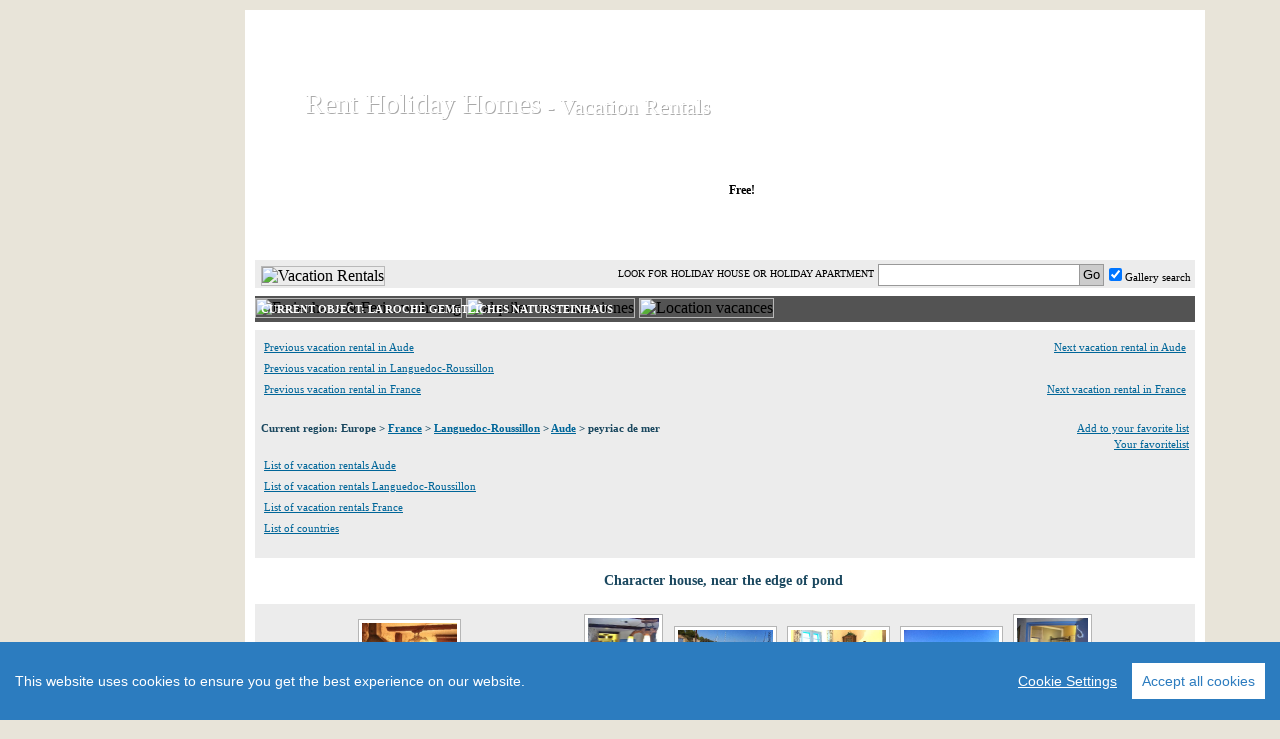

--- FILE ---
content_type: text/html; charset=iso-8859-1
request_url: https://www.rent-holiday-homes.com/details_mr.php?object=6083&objectstring=Holiday-House-peyriac-de-mer-France
body_size: 11170
content:
<!DOCTYPE HTML PUBLIC "-//W3C//DTD HTML 4.01 Transitional//EN"
        "http://www.w3.org/TR/html4/loose.dtd">

<html xmlns="http://www.w3.org/1999/xhtml">
<head>
<meta http-equiv="content-type" content="text/html; charset=iso-8859-15">
<meta http-equiv="content-language" content="en">
<meta http-equiv="Content-Style-Type" content="text/css">
<meta name="description" content="Holiday House peyriac de mer France La Roche Gemütliches Natursteinhaus " >
<meta name="keywords" content="Holiday House peyriac de mer La Roche Gemütliches Natursteinhaus  Holiday House France Holiday House Aude Holiday House Languedoc-Roussillon">
<meta name="CLASSIFICATION" content="vacation rentals, holiday house, holiday home, holiday aparments, holidays, vacations, holiday homes, houses, house, booking">
<meta name="page-topic" content="vacation rentals, real estate, rent, hire, travel, booking, houses, apartments, holidays, vacations">
<meta NAME="revisit-after" CONTENT="1 days">
<meta NAME="ROBOTS" CONTENT="INDEX,FOLLOW">
<title>Holiday House peyriac de mer La Roche Gemütliches Natursteinhaus  Holiday House France Holiday House Aude Holiday House Languedoc-Roussillon</title>

<meta property="og:title" content="La Roche Gemütliches Natursteinhaus "/>
<meta property="og:type" content="landmark"/>
<!--meta property="og:image" content="http://www.rent-holiday-homes.com/objectpics/img4dccfda65992a4.25683088.jpg"/-->
<meta property="og:url" content="http://www.rent-holiday-homes.com/Holiday-House-peyriac-de-mer-France-d6083.html"/>
<meta property="og:description" content="La Roche Gemütliches Natursteinhaus "/>

<meta property="og:image" content="http://www.rent-holiday-homes.com/objectpics/img52c884c87f5ba2.21900458.jpg"/>
<!--link rel="image_src" href="/objectpics/img4dccfda65992a4.25683088.jpg"/-->

	
<script src="/js/cookieconsent/build/cookieconsent.js"></script>
<script>
  window.CookieConsent.init({
    // More link URL on bar.
    modalMainTextMoreLink: null,
    // How long to wait until bar comes up.
    barTimeout: 1000,
    // Look and feel.
    theme: {
      barColor: '#2C7CBF',
      barTextColor: '#FFF',
      barMainButtonColor: '#FFF',
      barMainButtonTextColor: '#2C7CBF',
      modalMainButtonColor: '#4285F4',
      modalMainButtonTextColor: '#FFF',
    },
    language: {
      // Current language.
      current: 'en',
      locale: {
        en: {
          barMainText: 'This website uses cookies to ensure you get the best experience on our website.',
          closeAriaLabel: 'close',
          barLinkSetting: 'Cookie Settings',
          barBtnAcceptAll: 'Accept all cookies',
          modalMainTitle: 'Cookie settings',
          modalMainText: 'Cookies are small pieces of data sent from a website and stored on the user\'s computer by the user\'s web browser while the user is browsing. Your browser stores each message in a small file, called cookie. When you request another page from the server, your browser sends the cookie back to the server. Cookies were designed to be a reliable mechanism for websites to remember information or to record the user\'s browsing activity.',
          modalBtnSave: 'Save current settings',
          modalBtnAcceptAll: 'Accept all cookies and close',
          modalAffectedSolutions: 'Affected solutions:',
          learnMore: 'Learn More',
          on: 'On',
          off: 'Off',
          enabled: 'is enabled.',
          disabled: 'is disabled.',
          checked: 'checked',
          unchecked: 'unchecked',
        },
        de: {
          barMainText: 'Diese Website benutzt Cookies. Bitte gestatten Sie die Nutzung, damit wir diese Webseite für Sie verbessern können.',
          closeAriaLabel: 'schließen',
          barLinkSetting: 'Cookie-Einstellungen',
          barBtnAcceptAll: 'Alles akzeptieren',
          modalMainTitle: 'Cookie-Einstellungen',
          modalMainText: 'Wir verwenden Dienste von Drittanbietern, um unsere Webseite für Sie optimal zu gestalten und fortlaufend zu verbessern. Diese Dienste verwenden Cookies. Um diese Dienste verwenden zu dürfen, benötigen wir Ihre Einwilligung. Ihre Einwilligung können Sie jederzeit widerrufen, indem Sie auf die Schaltfläche in der linken unteren Ecke der Webseite klicken. Weitere Informationen finden Sie in unserer Datenschutzerklärung. Ihre individuellen Einstellungen können Sie unter "Informationen & Einstellungen" vornehmen',
          modalBtnSave: 'Aktuelle Einstellungen speichern',
          modalBtnAcceptAll: 'Alle Cookies akzeptieren',
          modalAffectedSolutions: 'Betroffene Lösungen:',
          learnMore: 'Lern mehr',
          on: 'An',
          off: 'Aus',
          enabled:  'ist aktiviert.',
          disabled: 'ist deaktiviert.',
          checked: 'checked',
          unchecked: 'unchecked',
        }
      }
    },
    // List all the categories you want to display.
    categories: {
      necessary: {
        needed: true,
        wanted: true,
        checked: true,
        language: {
          locale: {
            en: {
              name: 'Strictly Necessary Cookies',
              description: 'Cookies necessary for the website to function correctly',
            },
            de: {
              name: 'Technisch notwendige Cookies',
              description: 'Diese Cookies sind für die Bereitstellung von Diensten, die über unsere Website verfügbar sind, und für die Verwendung bestimmter Funktionen unserer Website von wesentlicher Bedeutung.',
            }
          }
        }
      },     
      tracking: {
        needed: false,
        wanted: false,
        checked: true,
        language: {
          locale: {
            en: {
              name: 'Tracking and analytics cookies',
              description: 'These cookies are used to collect information to analyze the traffic to our website and how visitors are using our website.',
            },
            de: {
              name: 'Cookies für Google Analytics und Optimierung',
              description: 'Diese Cookies werden dazu verwendet Informationen über den Besucherverkehr auf unserer Website und wie die Nutzer unsere Website benutzen zu generieren.',
            }
          }
        }
      },
      advertisement: {
        needed: false,
        wanted: false,
        checked: true,
        language: {
          locale: {
            en: {
              name: 'Advertisement cookies',
              description: 'These cookies are used to show advertising that is likely to be of interest to you based on your browsing habits.',
            },
            de: {
              name: 'Cookies für Werbung',
              description: 'Diese Cookies werden dazu benutzt, um Dir relevante Werbung anzuzeigen, die zu Deinen Interessen und Deinen Nutzung-Gewohnheiten passen.',
            }
          }
        }
      }
    },
    // List actual services here.
    services: {
      session: {
	category: 'necessary',
        type: 'localcookie',
        cookies: [
          {
		name: 'PHPSESSID',
                domain: `.${window.location.hostname}`
	  }
        ],
        language:{
	locale: {
			en: { name: 'User sessions'},
		        de: { name: 'Session Cookies'},
		}	
        } 
      },
      // Unique name.
      analytics: {
        category: 'tracking',
        type: 'dynamic-script',
        search: 'analytics',
        cookies: [
          {
            name: '_gid',
            domain: `.${window.location.hostname}`
          },
          {
            name: /^_ga/,
            domain: `.${window.location.hostname}`
          },
          {
            name: /^_gat/,
            domain: `.${window.location.hostname}`
          }
        ],
        language: {
          locale: {
            en: {
              name: 'Google Analytics'
            },
            de: {
              name: 'Google Analytics'
            }
          }
        }
      },

      googleads: {
        category: 'advertisement',
        type: 'dynamic-script',
        search: 'pagead2',
        cookies: [
          {
            name: '__gads',
            domain: `.${window.location.hostname}`
          }
        ],
        language: {
          locale: {
            en: {
              name: 'Google Ads'
            },
            de: {
              name: 'Google Ads'
            }
          }
        }
      }
    }
  });
  </script>
<!-- output the xajax javascript. This must be called between the head tags-->
	<script type="text/javascript" language="javascript">
		var xajaxRequestUri="https://www.rent-holiday-homes.com/details_mr.php?object=6083&objectstring=Holiday-House-peyriac-de-mer-France";
	</script>
	<script type="text/javascript" src="xajax_js_output.js"></script>
	<script type="text/javascript" src="xajax/xajax_js/xajax.js"></script>
<link rel="stylesheet" href="js.css" type="text/css" >
<script language="JavaScript" type="text/javascript" src="inc/preload_images.js">
</script>
<script language="JavaScript" type="text/javascript" src="advanced_search_js.js"></script>
<link rel="stylesheet" href="css/adv_srch_ajax.css" type="text/css">
<script language="javascript" src="ts_picker.js" type="text/javascript"></script>
<script type="text/javascript" src="ajax.js"></script>
<script type="text/javascript" src="ajax-dynamic-list.js"></script>
 
<script src="http://maps.google.com/maps?file=api&amp;v=2&amp;sensor=false&amp;zoom=6&amp;key=ABQIAAAA2mcedqDZJrIoYWXdLftcrRRUDqYG5bybvp1Jqq67WHF7PE5gjhQtYlXvLYU93EfxycX33WSlaI9z9Q" type="text/javascript"></script>
 
<script type="text/javascript" language="javascript" src="inc/google_maps.js">
</script>
 <!-- css files,  change language for other css menu styles -->
<LINK HREF="css/en_menu_test.css" REL="stylesheet" TYPE="text/css">
<LINK HREF="rating_css.css" REL="stylesheet" TYPE="text/css">
		
<LINK HREF="css/ad_test.css" REL="stylesheet" TYPE="text/css">
<LINK HREF="css/style.css" REL="stylesheet" TYPE="text/css">
     
<!--   the js code for the header image changing  -->
<script language="javascript" type="text/javascript" src="inc/header_fade.js">
</script>
<script src="pop_img.js" type="text/javascript"></script>
<script src="pop.js" type="text/javascript"></script>  

<link rel="alternate" hreflang="en" href="https://www.rent-holiday-homes.com/Holiday-House-peyriac-de-mer-France-d6083.html" />
<link rel="alternate" hreflang="de" href="https://www.ferien-miete.de/Ferienhaus-peyriac-de-mer-Frankreich-d6083.html" />
<link rel="alternate" hreflang="es" href="https://www.alojamiento-vacaciones.com/Casa-de-vacaciones-peyriac-de-mer-Francia-d6083.html" />
<link rel="alternate" hreflang="fr" href="https://www.vacances-a-louer.fr/Maison-de-vacances-peyriac-de-mer-France-d6083.html" />


</head>
<body>



<div id="page_ad_holder">
	<!-- left side ad holder -->




	<div id="ad_holder_left">
         <script type="text/javascript"><!--
		google_ad_client = "pub-6587235192911928";
		/* 160x600, Erstellt 25.07.08 */
		google_ad_slot = "3077052201";
		google_ad_width = 160;
		google_ad_height = 600;
		//-->
		</script>
		<script type="text/javascript"
		src="https://pagead2.googlesyndication.com/pagead/show_ads.js"> 
		</script>
		<br><br>
		<script type="text/javascript"><!--
		google_ad_client = "pub-6587235192911928";
		/* 160x600, Erstellt 25.07.08 */
		google_ad_slot = "3077052201";
		google_ad_width = 160;
		google_ad_height = 600;
		//-->
		</script>
		<script type="text/javascript" src="https://pagead2.googlesyndication.com/pagead/show_ads.js"></script>
	</div>
    <!-- page holder -->


<div id="page_holder">
      <!-- start header -->
      <div id="imageContainer">
        <img src="images/header_bg.jpg" width="940" height="192" alt="">
		<img src="images/header_bg_1.jpg" width="940" height="192" alt="">
		<img src="images/header_bg_2.jpg" width="940" height="192" alt="">
		<img src="images/header_bg_3.jpg" width="940" height="192" alt="">
		<img src="images/header_bg_4.jpg" width="940" height="192" alt="">
		<img src="images/header_bg_5.jpg" width="940" height="192" alt="">
		<img src="images/header_bg_6.jpg" width="940" height="192" alt="">
		<img src="images/header_bg_7.jpg" width="940" height="192" alt="">
		<img src="images/header_bg_8.jpg" width="940" height="192" alt="">
      </div>
      <div id="header_img_layer2">
         <img src="images/logo.gif" class="logo" alt="">
         <div id="title1">
         <a href="/">
           <span class="title">Rent Holiday Homes</span>
           <span class="titleShade">Rent Holiday Homes</span>
         </a>
         </div>
         <div id="title2">  
         
			<a href="/">
           <span class="title_part2"> - Vacation Rentals</span>
           <span class="title_part2Shade"> - Vacation Rentals</span>
           </a>
           
         </div>
         <a href="/">
          <span class="title_sub">Rent and let holiday houses and holiday apartments</span>
         </a>
		<div id='add_free_en'>Free!</div>
      </div>	

      <!-- start menu -->
      <div id="menu">
        <!-- EN -->
        <ul>
          	  <li id="border1"  class='home_logged'>	
	  		
		<a href="/" >HOME</a>
	  </li>
         <li id="border2"  class='rent'>
		<a href="Vacation-Rentals.html" 
			 class="men_selected"		>
		RENT HOLIDAY HOUSE </a>
	  </li>
          <li id="border3"  class='advertise_new'>
          	<a href="login.php" >          ADVERTISE HOLIDAY HOME</a>
	    </li>
       	   <li id="border4"  class='last_minute'>
          	<a href="lastminute.php">LAST MINUTE</a>	
	  </li>	
            	
          <li id="border"  class='login'>
	  		
          	<a href="login.php">LOGIN		</a></li>
           <li id="no_border" 
			 class='help'	  >
          <a href="faq.php" >HELP / FAQ</a></li>
        </ul>
      </div>      
    
      <div id="menu_shade"></div>

    	 

      <!-- lang & search bar -->
      <form method="get" action="advanced_search.php" name="mainsearchform">	
      <div id="langBar">
        <div id="search_holder_top" style="padding-left:4px;">
       
 	       <span class="checkbox_area" >
			<input type="checkbox" name="gallery_search" id="gallery_search" value="1">  Gallery search						<!--a href="javascript:void(0)" onClick="Show_advanced_option()"  >					
				<img src="images/down_arrow_black.gif" alt="Show Advanced Search" title="Show Advanced Search" border="0">					
			</a-->	
					</span>
 	         <input class="searchbutton" type="submit" value="Go">
 	         <input type="text" name="query" class="inputsearch" value="" onclick="Show_advanced_option2(document.getElementById('hide_advanced_option_by_user').value,this.value)" onkeyup="ajax_showOptions(this,'getCountriesByLetters',event)"  >
		 <span class="search_txt">
		 LOOK FOR HOLIDAY HOUSE OR HOLIDAY APARTMENT</span>

        </div>       
		<a href="https://www.rent-holiday-homes.com/Holiday-House-peyriac-de-mer-France-d6083.html"><img src="images/uk.gif" class="marginflag" alt="Vacation Rentals"></a>
        <a href="https://www.ferien-miete.de/Ferienhaus-peyriac-de-mer-Frankreich-d6083.html"><img src="images/de.gif" alt="Ferienhaus & Ferienwohnung"></a>
		<a href="https://www.alojamiento-vacaciones.com/Casa-de-vacaciones-peyriac-de-mer-Francia-d6083.html"><img src="images/sp.gif" alt="alquiler casa vacaciones"></a>
		<a href="https://www.vacances-a-louer.fr/Maison-de-vacances-peyriac-de-mer-France-d6083.html"><img src="images/fr.gif" alt="Location vacances"></a>        
      </div>
         <script language='javascript' src='adv_srch_date_inc1_js.js'  type='text/javascript'></script>	
	<input type="hidden" name="hide_advanced_option_by_user" id="hide_advanced_option_by_user" value="0" >	
	<div id="search_advanced_options_container" style="display:none;background:#ECECEC;width:940px;margin-left:10px;">
		<table border="0" cellpadding="2" cellspacing="1" width="100%">
			<tr>
				<td width="55%"  style="border-right: 0px solid rgb(236, 236, 236); padding: 0px; padding-right: 30px;" valign="top">
					<table border="0" cellpadding="0" cellspacing="0" width="100%">
				<tr>
					<td colspan="4" align="left" class="adv_search_sub_heading"><b>Destination</b></td>
				</tr>
						<tr><td colspan="4" style="height:12px;"></td></tr>
			    <tr>
				<td align="right">
					Continent / Region:
				</td>
				<td colspan="3">
						<SELECT NAME="continent" onchange="xajax_adv_srch_get_depending_countries(this.value);"  style="width:250px;">
						  <option value='0'>Select a Continent</option>
							<option value="4">Africa</option><option value="8">Asia</option><option value="5">Australia and New Zealand</option><option value="7">Central America and South America</option><option value="1">Europe</option><option value="6">India and Indian ocean</option><option value="9">Middle East</option><option value="2">North America</option><option value="10">North- and South Pacific</option><option value="3">The Caribbean</option>						</SELECT>
				</td>
			    </tr>
			    <tr>
				<td align="right">
					Country:
				</td>
				<td colspan="3">
					<div id='div_country'>
						  <SELECT NAME='country' id='country' onchange='xajax_adv_srch_get_regions1(this.value)'  style="width:250px;">
						  <option value='0'>Select a Country</option>
					    								</SELECT>
								<input type='hidden' name='country_hidden' id='country_hidden' value='France'>
								</div>
				</td>
			    </tr>
			    <tr>
				<td align="right">
					Region:
				</td>
				<td colspan="3">
					<div id='div_region1'>
                         						  <SELECT NAME='region1' id='region1' onchange='xajax_adv_srch_get_regions2(this.value)' style="width:250px;">
						  <option value='0'>Select a Region</option>
					    								</select>
								</div>
				</td>
			    </tr>
			    <tr>
				<td align="right">
					Subregion:
				</td>
				<td colspan="3">
					<div id='div_region2'>
                            						  <SELECT NAME='region2' id='region2'  style="width:250px;">
						  <option value='0'>Select a Sub-region</option>
					    								</SELECT>
								</div>
							</td>
			    </tr>
						<tr><td colspan="4" height="10">&nbsp;</td></tr>
						<tr>	
							<td colspan="4" class="adv_search_sub_heading"> <b>Price</b> </td>
						</tr>
						<tr><td colspan="4" style="height:12px;"></td></tr>
												<tr>
							<td align="right">Minimum Price: </td>
							<td><input name="minprice_input" type="text" value=""  size=5 style="width:30px;"></td>
							<td align="left"  rowspan="2">
							<select name="currency"><option value="4">Euro</option><option value="5">Pound Sterling</option><option value="6">US-Dollar</option><option value="51">Australian Dollar</option></select>							</td>
							<td align="left" style="padding:0px;"  rowspan="2" >
								<select name="price"><option value="7">per object per week</option><option value="8">per object per day</option><option value="9">per person per night</option><option value="10">per person per week</option><option value="11">per room per week</option><option value="12">per room per night</option></select>	
							</td>
						</tr>
						<tr>
							<td align="right">Maximum Price: </td>
							<td><input name="maxprice_input" type="text" value="" size=5 style="width:30px;" ></td>
						</tr>
						<tr>
							<td colspan="4" align="center">Please note: Accurate price calculation requires to enter the number of persons</td>
						</tr>
						<tr><td colspan="4">&nbsp;</td></tr>
					</table>
				</td>
				<td width="45%" valign="top" style="padding:0px;">
					<table border="0" cellpadding="0" cellspacing="0" width="100%">
						<tr>
							<td colspan="3" class="adv_search_heading"> <b>Number of persons</b> </td>
						</tr>
						<tr><td colspan="3" style="height:12px;"></td></tr>
						<tr>
							<td align="right" width="30%"> Number of persons (incl. children): </td>
							<td align="left" colspan="2">
								<select name="num_persons">
								  								  <option value="1" >
								  1								  </option>
								  								  <option value="2" >
								  2								  </option>
								  								  <option value="3" >
								  3								  </option>
								  								  <option value="4" >
								  4								  </option>
								  								  <option value="5" >
								  5								  </option>
								  								  <option value="6" >
								  6								  </option>
								  								  <option value="7" >
								  7								  </option>
								  								  <option value="8" >
								  8								  </option>
								  								  <option value="9" >
								  9								  </option>
								  								  <option value="10" >
								  10								  </option>
								  								  <option value="11" >
								  11								  </option>
								  								  <option value="12" >
								  12								  </option>
								  								  <option value="13" >
								  13								  </option>
								  								  <option value="14" >
								  14								  </option>
								  								  <option value="15" >
								  15								  </option>
								  								  <option value="16" >
								  16								  </option>
								  								  <option value="17" >
								  17								  </option>
								  								  <option value="18" >
								  18								  </option>
								  								  <option value="19" >
								  19								  </option>
								  								  <option value="20" >
								  20								  </option>
								  								  <option value="21">20+</option>
								</select>
							</td>
						</tr>
						<tr>
							<td colspan="3">&nbsp;</td>
						</tr>
						<tr>
				  <td colspan="3" class="adv_search_heading"><b>Timeframe</b></td>
			    </tr>
						<tr><td colspan="3" style="height:12px;" align="center">
							<div id="popup_calendar_2" style="position:absolute;display:none;width:180px;left:750px;top:400px;"></div>
								<p class=errors></p></td>
						</tr>
						
			    <tr>
				<td align="right">
					Arrival:
				</td>
				<td align="left" width="15%">
					<input type="text" size="10" name="start_date" id="start_date" value="" onclick="javascript:show_calendar('document.mainsearchform.start_date', document.mainsearchform.start_date.value,'document.mainsearchform.start_date','popup_calendar_2','');" />
				</td>
				<td align="left">
					<a href="javascript:show_calendar('document.mainsearchform.start_date', document.mainsearchform.start_date.value,'document.mainsearchform.start_date','popup_calendar_2','');"><img src="images/cal.gif" border="none" alt=""></a>
				</td>
				</tr>

			    <tr>
				<td align="right">
					Departure: 
				</td>
				<td align="left">
					<input type="text" size="10" name="end_date" id="end_date" value="" onclick="javascript:show_calendar('document.mainsearchform.end_date', document.mainsearchform.end_date.value,'document.mainsearchform.end_date','popup_calendar_2','');" />
				</td>
				<td align="left">
					<a href="javascript:show_calendar('document.mainsearchform.end_date', document.mainsearchform.end_date.value,'document.mainsearchform.end_date','popup_calendar_2','');"><img src="images/cal.gif" border="none" alt=""></a>
				</td>
			    </tr>
						<tr>
							<td colspan="3">&nbsp;</td>
						</tr>
						<tr>
				  <td colspan="3" class="adv_search_heading"><b>Accommodation Type</b></td>
			    </tr>
						<tr>
							<td colspan="3" style="padding-top:12px;">
								<table border="0" width="100%" cellpadding="0" cellspacing="0">
									<tr>
										<td align="left"><input type="checkbox" name="acc_check[]" value="13" 
										checked></td>
										<td align="left">Holiday House</td>
										<td align="left"><input type="checkbox" name="acc_check[]" value="14" 
										checked></td>
										<td align="left">Holiday Apartment</td>
										<td align="left"><input type="checkbox" name="acc_check[]" value="15" 
										checked></td>
										<td align="left">Boat</td>
									</tr>
									<tr>
										<td align="left"><input type="checkbox" name="acc_check[]" value="16" 
										checked></td>
										<td align="left">Palace / Castle</td>
										<td align="left"><input type="checkbox" name="acc_check[]" value="48" 
										checked></td>
										<td align="left">Chalet</td>
										<td align="left"><input type="checkbox" name="acc_check[]" value="49" 
										checked></td>
										<td align="left">Hotel</td>
									</tr>
									<tr>
										<td align="left"><input type="checkbox" name="acc_check[]" value="50" 
										checked></td>
										<td align="left">Bed and Breakfast</td>
										<td align="left"><input type="checkbox" name="acc_check[]" value="52" 
										checked></td>
										<td align="left">Caravan</td>
										<td align="left"><input type="checkbox" name="acc_check[]" value="53" 
										checked></td>
										<td align="left">Villa</td>
										
									</tr>
								</table>
							</td>
						</tr>
						<tr>
							<td colspan="3">&nbsp;</td>
						</tr>
						<tr>
							<td colspan="2" >									
									<div id="ahref_text_2" style="display:block;">
										<a href="javascript:Hide_advanced_option2()" >
											<b>Hide advanced search options</b>
										</a>
									</div>
									
							</td>
							<td align="right">
								<input type="submit" name="adv_submit" id="adv_submit" value="Search now" onclick="js_func()">
							</td>
						</tr>							
					</table>
				</td>
			</tr>
		</table>
	</div>
			
       </form>	
		
		
<!--TAB FUNCTIONALITY(start)-->	
<link href="css/tab_functionality.css" rel="stylesheet" type="text/css">
<!--TAB FUNCTIONALITY(end)-->	
<div id="rent_title">
		<span class="rent_title_txt">CURRENT OBJECT: LA ROCHE GEMüTLICHES NATURSTEINHAUS </span>
	</div>
	<div id="innerpagebg">
		       <script type="text/javascript">
function AddToFavoriteList(id, msg, loading){
 var AjaxObj = false;

 if(window.XMLHttpRequest){
  AjaxObj = new XMLHttpRequest();
 }else if(window.ActiveXObject){
  AjaxObj = new ActiveXObject('Microsoft.XMLHTTP');
 }

 if(AjaxObj){
  AjaxObj.onreadystatechange = function(){
   if(AjaxObj.readyState == 4 && AjaxObj.status == 200){
    if(AjaxObj.responseText == 1){
      document.getElementById('Id_Show_Like_Text').innerHTML= msg;
    }
   }else{
       document.getElementById('Id_Show_Like_Text').innerHTML= loading;
    }  
  }

  URL = "ajax.myfavorite.php?object="+id
  AjaxObj.open('GET',URL);
  AjaxObj.send(null);
 }
}

</script>
<table width="100%" border="0"><tr><td align="left"><img border="0" src="images/pfeil_left.gif" width="14" height="8" alt=""> <a href="Holiday-House-Peyriac-de-mer-France-d68141.html">Previous vacation rental in Aude</a></td><td align="right"><a href="Holiday-House-Peyriac-de-mer-France-d68141.html"> Next vacation rental in Aude</a> <img border="0" src="images/pfeil.gif" width="14" height="8" alt=""></td></tr><tr><td align="left"><img border="0" src="images/pfeil_left.gif" width="14" height="8" alt=""> <a href="Holiday-House-Olonzac-France-d35149.html">Previous vacation rental in Languedoc-Roussillon</a></td><tr><td align="left"><img border="0" src="images/pfeil_left.gif" width="14" height="8" alt=""> <a href="Holiday-House-Les-Issambres-France-d41890.html">Previous vacation rental in France</a></td><td align="right"><a href="Holiday-House-Lindbergh-Plage-France-d42610.html"> Next vacation rental in France</a> <img border="0" src="images/pfeil.gif" width="14" height="8" alt=""></td></tr>				
		</table>
	<table width="100%" border="0" align="center">
			<tr><td align="left" width="70%"><h2>Current region: Europe > <a href='Vacation-Rentals-France-c69_p1.html'>France</a> > <a href='Vacation-Rentals-Languedoc-Roussillon-r909_p1.html'>Languedoc-Roussillon</a> > <a href='Vacation-Rentals-Aude-rr84_p1.html'>Aude</a> > peyriac de mer</h2></td><td align="right" width="30%"><br /><span id='Id_Show_Like_Text'><a href='javascript:void(0)'                            onclick='AddToFavoriteList(6083, "This object has been added to your favorite list", "Loading...")'>Add to your favorite list  </a></span><br /><a href="favorite.php">Your favoritelist</a>
</td></tr>
<tr><td><img border="0" src="images/pfeil.gif" width="14" height="8" alt=""> <a href="Vacation-Rentals-Aude-rr84_p1.html">List of vacation rentals Aude</a></td><td></td></tr><tr><td><img border="0" src="images/pfeil.gif" width="14" height="8" alt=""> <a href="Vacation-Rentals-Languedoc-Roussillon-r909_p1.html">List of vacation rentals Languedoc-Roussillon</a></td><td></td></tr><tr><td><img border="0" src="images/pfeil.gif" width="14" height="8" alt=""> <a href="Vacation-Rentals-France-c69_p1.html">List of vacation rentals France</a></td><td></td></tr><tr><td><img border="0" src="images/pfeil.gif" width="14" height="8" alt=""> <a href="Vacation-Rentals.html">List of countries</a></td><td></td></tr>      	
		</table>
		<div class="sample" align="center">
		Character house, near the edge of pond</div>
		
<center><table><tr><td valign="middle"><div id="pos" ><a href="#picimg52c884c87f5ba2.21900458.jpg" rel="thumbnail"><img class=bordered src="objectpics/img52c884c87f5ba2.21900458.jpg" alt="Holiday House in peyriac de mer (Aude) or holiday homes and vacation rentals" width="95" height="84.25" onmouseover="thumbnailviewer.val(0,450,399.07894736842)" onmouseout="thumbnailviewer.closeit()"></a></div></td><td valign="middle"><div id="pos" ><a href="#picimg50268ea75a56b4.05409490.jpg" rel="thumbnail"><img class=bordered src="objectpics/img50268ea75a56b4.05409490.jpg" alt="walking" width="95" height="33.5" onmouseover="thumbnailviewer.val(0,450,158.68421052632)" onmouseout="thumbnailviewer.closeit()"></a></div></td><td valign="middle"><div id="pos" ><a href="#picimg50268cad2db9e3.22826161.jpg" rel="thumbnail"><img class=bordered src="objectpics/img50268cad2db9e3.22826161.jpg" alt="groundfloor" width="71.25" height="95" onmouseover="thumbnailviewer.val(0,337.5,450)" onmouseout="thumbnailviewer.closeit()"></a></div></td><td valign="middle"><div id="pos" ><a href="#picimg50268d3cdeab39.78420649.jpg" rel="thumbnail"><img class=bordered src="objectpics/img50268d3cdeab39.78420649.jpg" alt="port" width="95" height="70.75" onmouseover="thumbnailviewer.val(0,450,335.13157894737)" onmouseout="thumbnailviewer.closeit()"></a></div></td><td valign="middle"><div id="pos" ><a href="#picimg55e461c2cfc668.15083986.jpg" rel="thumbnail"><img class=bordered src="objectpics/img55e461c2cfc668.15083986.jpg" alt="Holiday House in peyriac de mer (Aude) or holiday homes and vacation rentals" width="95" height="71" onmouseover="thumbnailviewer.val(0,450,336.31578947368)" onmouseout="thumbnailviewer.closeit()"></a></div></td><td valign="middle"><div id="pos" ><a href="#picimg50268dbf52e820.23974028.jpg" rel="thumbnail"><img class=bordered src="objectpics/img50268dbf52e820.23974028.jpg" alt="in front of the house" width="95" height="70.75" onmouseover="thumbnailviewer.val(0,450,335.13157894737)" onmouseout="thumbnailviewer.closeit()"></a></div></td><td valign="middle"><div id="pos" ><a href="#picimg4aa14940cf6d45.83466818.jpg" rel="thumbnail"><img class=bordered src="objectpics/img4aa14940cf6d45.83466818.jpg" alt="shower" width="71.25" height="95" onmouseover="thumbnailviewer.val(0,337.5,450)" onmouseout="thumbnailviewer.closeit()"></a></div></td></tr><tr><td height="16" align="center" colspan="7"><a href='more_pictures.php?object=6083'>More pictures...</a></td></tr><tr><td colspan="7" height="16"></td></tr></table></center><div class='normal'><div id="pulldown_header" style='clear:both;'>
</div>  
	<div id="fb-root"></div><script src="http://connect.facebook.net/en_US/all.js#xfbml=1"></script>

<script>
  FB.init({
    appId  : '128641113813911',
    status : true, // check login status
    cookie : true, // enable cookies to allow the server to access the session
    xfbml  : true  // parse XFBML
  });
</script>

<fb:like href="http://www.rent-holiday-homes.com/Holiday-House-peyriac-de-mer-France-d6083.html" send="false" width="450" show_faces="false" action="like" layout="button_count" font=""></fb:like>


<!--iframe src="http://www.facebook.com/plugins/like.php?href=http://www.rent-holiday-homes.com/Holiday-House-peyriac-de-mer-France-d6083.html&amp;send=true&amp;layout=standard&amp;width=450&amp;show_faces=false&amp;action=like&amp;colorscheme=light&amp;font&amp;height=40px" scrolling="no" frameborder="0" style="border:none; overflow:hidden; width:450px; height:40px;" allowTransparency="true"></iframe-->

<!--div id="fb-root"></div><script src="http://connect.facebook.net/en_US/all.js#xfbml=1"></script>

<script>
  FB.init({
    appId  : '128641113813911',
    status : true, // check login status
    cookie : true, // enable cookies to allow the server to access the session
    xfbml  : true  // parse XFBML
  });
</script>

<fb:like href="http://www.rent-holiday-homes.com/Holiday-House-peyriac-de-mer-France-d6083.html" send="false" width="450" show_faces="false" action="like" layout="button_count" font=""></fb:like-->

<!--div id="fb-root"></div><script src="http://connect.facebook.net/en_US/all.js#xfbml=1"></script><fb:like href="http://www.rent-holiday-homes.com/Holiday-House-peyriac-de-mer-France-d6083.html" send="true" layout="button_count" width="450" show_faces="false" font=""></fb:like-->


      	
      
      	<table border="0" align="center" width="50%">
			<tr><td valign="top"><table border='0' width='100%'><tr><td><h2>Name of object: La Roche Gemütliches Natursteinhaus </h2></td><td></td></tr></table><TABLE width="450" border="0"><tr><td width="450" colspan="2"><b>France - Languedoc-Roussillon - Aude - Holiday House peyriac de mer</b></td></tr><TR><TD width="200">Object number:</TD><TD align="left" width="200">6083</TD></TR>
<TR><TD width="200">Creation date:</TD><TD align="left" width="200">15.05.2008</TD></TR>
<TR><TD width="200">Type of object:</TD><TD align="left" width="200">Holiday House, terraced</TD></TR>
<TR><TD width="200">Living area:</TD><TD align="left">85 m<SUP><SMALL>2</SMALL></SUP></TD></TR>
<TR><TD>Number of rooms:</TD><TD align="left">4</TD></TR>
<TR><TD>Number of sleeping accommodations (sleeps):</TD><TD align="left">5</TD></TR>
<TR><TD>Number of bathrooms:</TD><TD align="left">1</TD></TR>
</table>
<br><h2>Rental Price</h2><b>430 Euro&nbsp;per object per week</b><br><br><h2>Price includes following expenses</h2><ul type="square"><li>Electricity</li><li>Water</li></ul></div><br><br><br><br><br><br>			<!--------- end of Special Discount --------->

<script type="text/javascript"><!--
google_ad_client = "pub-6587235192911928";
/* 336x280, Erstellt 22.07.08 */
google_ad_slot = "2782528668";
google_ad_width = 336;
google_ad_height = 280;
//-->
</script>
<script type="text/javascript"
src="http://pagead2.googlesyndication.com/pagead/show_ads.js"> [^]
</script>
<br><br><br><br><h2>Description of object</h2>Holiday home 2-5 people. Ground floor: A small American kitchen, fully equipped, big frigo, shower, toilet, a bedroom  with has 2lit  a 90cm<br>
<br>
1.floor: lounge with fireplace, a toilet, a large bedroom has a bed 2 Pers. 180x200 (if needed 2xlit + has a sofa bed in lounge person85x190). approximately 85 m ², Outdoor  is a small table. Near ponds (50 m), swimming possible to 2km.<br><br><h2>Location of object</h2>bakery, supermarket, hairdresser, shops at 70m from the house, no noise, no cars, children's playground and landscaped pedestrian paths.<br>
During your stay you can rent a boat for placement with a draft of up to 70 cm!<br>
In a quiet and beautiful, come and enjoy this unique setting where it will be possible to indulge in many activitie<br><br><h2>Town: France, corbiere, peyriac de mer</h2>Old idyllic village of 1100 inhabitants, situated in the middle of a nature reserve, near the Mediterane that has retained its orginalité. All shops close to the village center and it&#180;s all in the near of the house(50m).<br>
the house foundation is in the romans time and in the groundflor, was the market hall with there great arcades.<br>
<br><br><h2>Link to our website</h2><a href='http://www.suedfrankreichreisen.de' rel='nofollow' target='_blank'>http://www.suedfrankreichreisen.de</a><br><h2>Arrival and distances</h2>Arrival day:&nbsp;Saturday<br>Distance to next airport: Perpignan 60 Km<br>Distance to next trainstation: narbonne 14 Km<br>Distance to next motorway: narbonne sued 13 Km<br>Distance to next shop: 0.1 Km<br><br><h2>Sport facilities nearby</h2>Canoeing, Climbing, Cycling, Diving, Fishing, Gliding, Hiking, Horse riding, Hunting, Mountainbiking, Paragliding, Sailing, Surfing, Surfing, Swimming, Tennis, <br><br><h2>Theme of holidays</h2><ul type="square"><li>Beach holiday</li><li>Club holidays</li><li>Cultural and sighseeing holidays</li><li>Family holidays</li><li>Holidays for singles</li><li>Relaxing holidays</li><li>Romantic holidays</li></ul><h2>Total sleeping facilities and distribution</h2>Total number of sleeping facilities: 3
<ul type="square"><li>thereof 2 Double room(s)</li><li>thereof 1 Other sleeping rooms</li></ul><h2>Bathrooms</h2>No. of bathrooms: 1<ul type="square"><li>thereof Bathrooms with shower: 1</li><li>2 seperate WC(s)</li></ul><h2>External facilities of object</h2><ul type="square"></ul><h2>Internal facilities of object</h2><ul type="square"><li>Chimney</li></ul><h2>Machines and equipment</h2><ul type="square"><li>Linen provided</li><li>Radio</li><li>Satellite-TV</li><li>Stereo</li><li>Towels provided</li><li>Tumble dryer</li><li>TV</li><li>Washing machine</li></ul><h2>Kitchen facilities</h2><ul type="square"><li>2 ring stove</li><li>Dish washer</li><li>Freezer</li><li>Fridge</li><li>Microwave</li><li>Oven</li></ul><h2>Services</h2><ul type="square"></ul><h2>Other</h2><ul type="square"><li>Handicapped:&nbsp;not specified<br></li><li>Seniors:&nbsp;not specified<br></li><li>Children:&nbsp;welcome<br></li><li>Pets:&nbsp;not allowed<br></li></ul><h2>Catering</h2>Catering:&nbsp;Self catered&nbsp;(extra)<br><br><h2>Additional Information</h2>We have   Baby Chair, Baby bed and Iron.<br>
<br>
We rent the house for 2 Person 370¤ and it is  the  ground floor (40m2) with our rock room "Felsenzimmer sleeping room"<br>
for more Persons you have to pay 30¤/Week and Person and you get supplement  the 1 flor.</div></td><td align="center" valign="top" width='400'><table  width='394'  style='margin:0 10px 0 11px;border:1px solid #ccc;text-align:left;'><tr><td colspan=2><h2>Contact data</h2></td></tr><tr><td colspan=2>Contact person understands the following languages:<ul type="square"><li>German</li>
<li>English</li>
<li>French</li>
</ul><br></td></tr>
<tr><td>Email:</td><td align="left"><a href="contact.php?object=6083&refcode=add5efc3f8de35d6208dc6fc154b59d3">Please click here, to contact the owner by email!</a></td></tr>
<tr><td>Telefon:</td><td align="left">00497577926650</td></tr>
<tr><td>Fax:</td><td align="left">00497577926649</td></tr>
</table><table>
<tr><td valign="top"><div class=bordered id="map_canvas" style="width: 380px; height: 380px; overflow: hidden"></div><br><br><br></td></tr><tr><td valign="top" width="100%"><a name="picimg52c884c87f5ba2.21900458.jpg"><img class=bordered width="380" height=" 337" src="objectpics/img52c884c87f5ba2.21900458.jpg" alt="Holiday House in peyriac de mer (Aude) or holiday homes and vacation rentals"></a></td></tr><tr><td width="100%" align="left"><br><br></td></tr><tr><td valign="top" width="100%"><a name="picimg50268ea75a56b4.05409490.jpg"><img class=bordered width="380" height=" 134" src="objectpics/img50268ea75a56b4.05409490.jpg" alt="walking"></a></td></tr><tr><td width="100%" align="left">walking<br><br></td></tr><tr><td valign="top" width="100%"><a name="picimg50268cad2db9e3.22826161.jpg"><img class=bordered width="285" height=" 380" src="objectpics/img50268cad2db9e3.22826161.jpg" alt="groundfloor"></a></td></tr><tr><td width="100%" align="left">groundfloor<br><br></td></tr><tr><td valign="top" width="100%"><a name="picimg50268d3cdeab39.78420649.jpg"><img class=bordered width="380" height=" 283" src="objectpics/img50268d3cdeab39.78420649.jpg" alt="port"></a></td></tr><tr><td width="100%" align="left">port<br><br></td></tr><tr><td valign="top" width="100%"><a name="picimg55e461c2cfc668.15083986.jpg"><img class=bordered width="380" height=" 284" src="objectpics/img55e461c2cfc668.15083986.jpg" alt="Holiday House in peyriac de mer (Aude) or holiday homes and vacation rentals"></a></td></tr><tr><td width="100%" align="left"><br><br></td></tr><tr><td valign="top" width="100%"><a name="picimg50268dbf52e820.23974028.jpg"><img class=bordered width="380" height=" 283" src="objectpics/img50268dbf52e820.23974028.jpg" alt="in front of the house"></a></td></tr><tr><td width="100%" align="left">in front of the house<br><br></td></tr><tr><td valign="top" width="100%"><a name="picimg4aa14940cf6d45.83466818.jpg"><img class=bordered width="285" height=" 380" src="objectpics/img4aa14940cf6d45.83466818.jpg" alt="shower"></a></td></tr><tr><td width="100%" align="left">shower<br><br></td></tr><tr><td align='center'><a href='more_pictures.php?object=6083'>More pictures...</a></td></tr></table>
</td></tr><tr><td colspan='2' align='left'><form name='reviewform' id='reviewform' method='post' action='review_submit.php?object=6083'><input type='submit' value='Review this Object' name='review_object' id='review_object'></form></td></tr><tr><td align=center colspan=2 width="800"><table width="100%" border="0"><tr><td align="left"><img border="0" src="images/pfeil_left.gif" width="14" height="8" alt=""> <a href="Holiday-House-Peyriac-de-mer-France-d68141.html">Previous vacation rental in Aude</a></td><td align="right"><a href="Holiday-House-Peyriac-de-mer-France-d68141.html"> Next vacation rental in Aude</a> <img border="0" src="images/pfeil.gif" width="14" height="8" alt=""></td></tr><tr><td align="left"><img border="0" src="images/pfeil_left.gif" width="14" height="8" alt=""> <a href="Holiday-House-Olonzac-France-d35149.html">Previous vacation rental in Languedoc-Roussillon</a></td><tr><td align="left"><img border="0" src="images/pfeil_left.gif" width="14" height="8" alt=""> <a href="Holiday-House-Les-Issambres-France-d41890.html">Previous vacation rental in France</a></td><td align="right"><a href="Holiday-House-Lindbergh-Plage-France-d42610.html"> Next vacation rental in France</a> <img border="0" src="images/pfeil.gif" width="14" height="8" alt=""></td></tr></table><br><br><script language="javascript" src='details_inc1_js.js' type='text/javascript'></script>
			<script language="javascript" src='details_inc2_js.js' type='text/javascript'></script>
			<table>
				<tr><td bgcolor="#abcdef">&nbsp;&nbsp;</td><td>booked period				<noscript>
					 (2026)				</noscript>
				</td></tr>
			</table>
			<table width="100%">
<td valign="top"><table class='calendar'><tr class='calendar_style'><td colspan=7 align="center">January	<noscript>
		 (2026)	</noscript>
	</td></tr><tr class="calendar_style"><td align="center">Mo</td><td align="center">Tu</td><td align="center">We</td><td align="center">Th</td><td align="center">Fr</td><td align="center">Sa</td><td>Su</td></tr><tr bgcolor='#ffffff'><td align="center"></td><td align="center"></td><td align="center"></td><td align="center">1</td><td align="center">2</td><td align="center">3</td><td align="center">4</td></tr><tr bgcolor='#ffffff'><td align="center">5</td><td align="center">6</td><td align="center">7</td><td align="center">8</td><td align="center">9</td><td align="center">10</td><td align="center">11</td></tr><tr bgcolor='#ffffff'><td align="center">12</td><td align="center">13</td><td align="center">14</td><td align="center">15</td><td align="center">16</td><td align="center">17</td><td align="center">18</td></tr><tr bgcolor='#ffffff'><td align="center">19</td><td align="center">20</td><td align="center">21</td><td align="center">22</td><td align="center">23</td><td align="center">24</td><td align="center">25</td></tr><tr bgcolor='#ffffff'><td align="center">26</td><td align="center">27</td><td align="center">28</td><td align="center">29</td><td align="center">30</td><td align="center">31</td></table></td><td valign="top"><table class='calendar'><tr class='calendar_style'><td colspan=7 align="center">February	<noscript>
		 (2026)	</noscript>
	</td></tr><tr class="calendar_style"><td align="center">Mo</td><td align="center">Tu</td><td align="center">We</td><td align="center">Th</td><td align="center">Fr</td><td align="center">Sa</td><td>Su</td></tr><tr bgcolor='#ffffff'><td align="center"></td><td align="center"></td><td align="center"></td><td align="center"></td><td align="center"></td><td align="center"></td><td align="center">1</td></tr><tr bgcolor='#ffffff'><td align="center">2</td><td align="center">3</td><td align="center">4</td><td align="center">5</td><td align="center">6</td><td align="center">7</td><td align="center">8</td></tr><tr bgcolor='#ffffff'><td align="center">9</td><td align="center">10</td><td align="center">11</td><td align="center">12</td><td align="center">13</td><td align="center">14</td><td align="center">15</td></tr><tr bgcolor='#ffffff'><td align="center">16</td><td align="center">17</td><td align="center">18</td><td align="center">19</td><td align="center">20</td><td align="center">21</td><td align="center">22</td></tr><tr bgcolor='#ffffff'><td align="center">23</td><td align="center">24</td><td align="center">25</td><td align="center">26</td><td align="center">27</td><td align="center">28</td></table></td><td valign="top"><table class='calendar'><tr class='calendar_style'><td colspan=7 align="center">March	<noscript>
		 (2026)	</noscript>
	</td></tr><tr class="calendar_style"><td align="center">Mo</td><td align="center">Tu</td><td align="center">We</td><td align="center">Th</td><td align="center">Fr</td><td align="center">Sa</td><td>Su</td></tr><tr bgcolor='#ffffff'><td align="center"></td><td align="center"></td><td align="center"></td><td align="center"></td><td align="center"></td><td align="center"></td><td align="center">1</td></tr><tr bgcolor='#ffffff'><td align="center">2</td><td align="center">3</td><td align="center">4</td><td align="center">5</td><td align="center">6</td><td align="center">7</td><td align="center">8</td></tr><tr bgcolor='#ffffff'><td align="center">9</td><td align="center">10</td><td align="center">11</td><td align="center">12</td><td align="center">13</td><td align="center">14</td><td align="center">15</td></tr><tr bgcolor='#ffffff'><td align="center">16</td><td align="center">17</td><td align="center">18</td><td align="center">19</td><td align="center">20</td><td align="center">21</td><td align="center">22</td></tr><tr bgcolor='#ffffff'><td align="center">23</td><td align="center">24</td><td align="center">25</td><td align="center">26</td><td align="center">27</td><td align="center">28</td><td align="center">29</td></tr><tr bgcolor='#ffffff'><td align="center">30</td><td align="center">31</td></table></td><td valign="top"><table class='calendar'><tr class='calendar_style'><td colspan=7 align="center">April	<noscript>
		 (2026)	</noscript>
	</td></tr><tr class="calendar_style"><td align="center">Mo</td><td align="center">Tu</td><td align="center">We</td><td align="center">Th</td><td align="center">Fr</td><td align="center">Sa</td><td>Su</td></tr><tr bgcolor='#ffffff'><td align="center"></td><td align="center"></td><td align="center">1</td><td align="center">2</td><td align="center">3</td><td align="center">4</td><td align="center">5</td></tr><tr bgcolor='#ffffff'><td align="center">6</td><td align="center">7</td><td align="center">8</td><td align="center">9</td><td align="center">10</td><td align="center">11</td><td align="center">12</td></tr><tr bgcolor='#ffffff'><td align="center">13</td><td align="center">14</td><td align="center">15</td><td align="center">16</td><td align="center">17</td><td align="center">18</td><td align="center">19</td></tr><tr bgcolor='#ffffff'><td align="center">20</td><td align="center">21</td><td align="center">22</td><td align="center">23</td><td align="center">24</td><td align="center">25</td><td align="center">26</td></tr><tr bgcolor='#ffffff'><td align="center">27</td><td align="center">28</td><td align="center">29</td><td align="center">30</td></table></td></tr>
<tr>
<td valign="top"><table class='calendar'><tr class='calendar_style'><td colspan=7 align="center">May	<noscript>
		 (2026)	</noscript>
	</td></tr><tr class="calendar_style"><td align="center">Mo</td><td align="center">Tu</td><td align="center">We</td><td align="center">Th</td><td align="center">Fr</td><td align="center">Sa</td><td>Su</td></tr><tr bgcolor='#ffffff'><td align="center"></td><td align="center"></td><td align="center"></td><td align="center"></td><td align="center">1</td><td align="center">2</td><td align="center">3</td></tr><tr bgcolor='#ffffff'><td align="center">4</td><td align="center">5</td><td align="center">6</td><td align="center">7</td><td align="center">8</td><td align="center">9</td><td align="center">10</td></tr><tr bgcolor='#ffffff'><td align="center">11</td><td align="center">12</td><td align="center">13</td><td align="center">14</td><td align="center">15</td><td align="center">16</td><td align="center">17</td></tr><tr bgcolor='#ffffff'><td align="center">18</td><td align="center">19</td><td align="center">20</td><td align="center">21</td><td align="center">22</td><td align="center">23</td><td align="center">24</td></tr><tr bgcolor='#ffffff'><td align="center">25</td><td align="center">26</td><td align="center">27</td><td align="center">28</td><td align="center">29</td><td align="center">30</td><td align="center">31</td></tr></table></td><td valign="top"><table class='calendar'><tr class='calendar_style'><td colspan=7 align="center">June	<noscript>
		 (2026)	</noscript>
	</td></tr><tr class="calendar_style"><td align="center">Mo</td><td align="center">Tu</td><td align="center">We</td><td align="center">Th</td><td align="center">Fr</td><td align="center">Sa</td><td>Su</td></tr><tr bgcolor='#ffffff'><td align="center">1</td><td align="center">2</td><td align="center">3</td><td align="center">4</td><td align="center">5</td><td align="center">6</td><td align="center">7</td></tr><tr bgcolor='#ffffff'><td align="center">8</td><td align="center">9</td><td align="center">10</td><td align="center">11</td><td align="center">12</td><td align="center">13</td><td align="center">14</td></tr><tr bgcolor='#ffffff'><td align="center">15</td><td align="center">16</td><td align="center">17</td><td align="center">18</td><td align="center">19</td><td align="center">20</td><td align="center">21</td></tr><tr bgcolor='#ffffff'><td align="center">22</td><td align="center">23</td><td align="center">24</td><td align="center">25</td><td align="center">26</td><td align="center">27</td><td align="center">28</td></tr><tr bgcolor='#ffffff'><td align="center">29</td><td align="center">30</td></table></td><td valign="top"><table class='calendar'><tr class='calendar_style'><td colspan=7 align="center">July	<noscript>
		 (2026)	</noscript>
	</td></tr><tr class="calendar_style"><td align="center">Mo</td><td align="center">Tu</td><td align="center">We</td><td align="center">Th</td><td align="center">Fr</td><td align="center">Sa</td><td>Su</td></tr><tr bgcolor='#ffffff'><td align="center"></td><td align="center"></td><td align="center">1</td><td align="center">2</td><td align="center">3</td><td align="center">4</td><td align="center">5</td></tr><tr bgcolor='#ffffff'><td align="center">6</td><td align="center">7</td><td align="center">8</td><td align="center">9</td><td align="center">10</td><td align="center">11</td><td align="center">12</td></tr><tr bgcolor='#ffffff'><td align="center">13</td><td align="center">14</td><td align="center">15</td><td align="center">16</td><td align="center">17</td><td align="center">18</td><td align="center">19</td></tr><tr bgcolor='#ffffff'><td align="center">20</td><td align="center">21</td><td align="center">22</td><td align="center">23</td><td align="center">24</td><td align="center">25</td><td align="center">26</td></tr><tr bgcolor='#ffffff'><td align="center">27</td><td align="center">28</td><td align="center">29</td><td align="center">30</td><td align="center">31</td></table></td><td valign="top"><table class='calendar'><tr class='calendar_style'><td colspan=7 align="center">August	<noscript>
		 (2026)	</noscript>
	</td></tr><tr class="calendar_style"><td align="center">Mo</td><td align="center">Tu</td><td align="center">We</td><td align="center">Th</td><td align="center">Fr</td><td align="center">Sa</td><td>Su</td></tr><tr bgcolor='#ffffff'><td align="center"></td><td align="center"></td><td align="center"></td><td align="center"></td><td align="center"></td><td align="center">1</td><td align="center">2</td></tr><tr bgcolor='#ffffff'><td align="center">3</td><td align="center">4</td><td align="center">5</td><td align="center">6</td><td align="center">7</td><td align="center">8</td><td align="center">9</td></tr><tr bgcolor='#ffffff'><td align="center">10</td><td align="center">11</td><td align="center">12</td><td align="center">13</td><td align="center">14</td><td align="center">15</td><td align="center">16</td></tr><tr bgcolor='#ffffff'><td align="center">17</td><td align="center">18</td><td align="center">19</td><td align="center">20</td><td align="center">21</td><td align="center">22</td><td align="center">23</td></tr><tr bgcolor='#ffffff'><td align="center">24</td><td align="center">25</td><td align="center">26</td><td align="center">27</td><td align="center">28</td><td align="center">29</td><td align="center">30</td></tr><tr bgcolor='#ffffff'><td align="center">31</td></table></td></tr>
<tr>
<td valign="top"><table class='calendar'><tr class='calendar_style'><td colspan=7 align="center">September	<noscript>
		 (2026)	</noscript>
	</td></tr><tr class="calendar_style"><td align="center">Mo</td><td align="center">Tu</td><td align="center">We</td><td align="center">Th</td><td align="center">Fr</td><td align="center">Sa</td><td>Su</td></tr><tr bgcolor='#ffffff'><td align="center"></td><td align="center">1</td><td align="center">2</td><td align="center">3</td><td align="center">4</td><td align="center">5</td><td align="center">6</td></tr><tr bgcolor='#ffffff'><td align="center">7</td><td align="center">8</td><td align="center">9</td><td align="center">10</td><td align="center">11</td><td align="center">12</td><td align="center">13</td></tr><tr bgcolor='#ffffff'><td align="center">14</td><td align="center">15</td><td align="center">16</td><td align="center">17</td><td align="center">18</td><td align="center">19</td><td align="center">20</td></tr><tr bgcolor='#ffffff'><td align="center">21</td><td align="center">22</td><td align="center">23</td><td align="center">24</td><td align="center">25</td><td align="center">26</td><td align="center">27</td></tr><tr bgcolor='#ffffff'><td align="center">28</td><td align="center">29</td><td align="center">30</td></table></td><td valign="top"><table class='calendar'><tr class='calendar_style'><td colspan=7 align="center">October	<noscript>
		 (2026)	</noscript>
	</td></tr><tr class="calendar_style"><td align="center">Mo</td><td align="center">Tu</td><td align="center">We</td><td align="center">Th</td><td align="center">Fr</td><td align="center">Sa</td><td>Su</td></tr><tr bgcolor='#ffffff'><td align="center"></td><td align="center"></td><td align="center"></td><td align="center">1</td><td align="center">2</td><td align="center">3</td><td align="center">4</td></tr><tr bgcolor='#ffffff'><td align="center">5</td><td align="center">6</td><td align="center">7</td><td align="center">8</td><td align="center">9</td><td align="center">10</td><td align="center">11</td></tr><tr bgcolor='#ffffff'><td align="center">12</td><td align="center">13</td><td align="center">14</td><td align="center">15</td><td align="center">16</td><td align="center">17</td><td align="center">18</td></tr><tr bgcolor='#ffffff'><td align="center">19</td><td align="center">20</td><td align="center">21</td><td align="center">22</td><td align="center">23</td><td align="center">24</td><td align="center">25</td></tr><tr bgcolor='#ffffff'><td align="center">26</td><td align="center">27</td><td align="center">28</td><td align="center">29</td><td align="center">30</td><td align="center">31</td></table></td><td valign="top"><table class='calendar'><tr class='calendar_style'><td colspan=7 align="center">November	<noscript>
		 (2026)	</noscript>
	</td></tr><tr class="calendar_style"><td align="center">Mo</td><td align="center">Tu</td><td align="center">We</td><td align="center">Th</td><td align="center">Fr</td><td align="center">Sa</td><td>Su</td></tr><tr bgcolor='#ffffff'><td align="center"></td><td align="center"></td><td align="center"></td><td align="center"></td><td align="center"></td><td align="center"></td><td align="center">1</td></tr><tr bgcolor='#ffffff'><td align="center">2</td><td align="center">3</td><td align="center">4</td><td align="center">5</td><td align="center">6</td><td align="center">7</td><td align="center">8</td></tr><tr bgcolor='#ffffff'><td align="center">9</td><td align="center">10</td><td align="center">11</td><td align="center">12</td><td align="center">13</td><td align="center">14</td><td align="center">15</td></tr><tr bgcolor='#ffffff'><td align="center">16</td><td align="center">17</td><td align="center">18</td><td align="center">19</td><td align="center">20</td><td align="center">21</td><td align="center">22</td></tr><tr bgcolor='#ffffff'><td align="center">23</td><td align="center">24</td><td align="center">25</td><td align="center">26</td><td align="center">27</td><td align="center">28</td><td align="center">29</td></tr><tr bgcolor='#ffffff'><td align="center">30</td></table></td><td valign="top"><table class='calendar'><tr class='calendar_style'><td colspan=7 align="center">December	<noscript>
		 (2026)	</noscript>
	</td></tr><tr class="calendar_style"><td align="center">Mo</td><td align="center">Tu</td><td align="center">We</td><td align="center">Th</td><td align="center">Fr</td><td align="center">Sa</td><td>Su</td></tr><tr bgcolor='#ffffff'><td align="center"></td><td align="center">1</td><td align="center">2</td><td align="center">3</td><td align="center">4</td><td align="center">5</td><td align="center">6</td></tr><tr bgcolor='#ffffff'><td align="center">7</td><td align="center">8</td><td align="center">9</td><td align="center">10</td><td align="center">11</td><td align="center">12</td><td align="center">13</td></tr><tr bgcolor='#ffffff'><td align="center">14</td><td align="center">15</td><td align="center">16</td><td align="center">17</td><td align="center">18</td><td align="center">19</td><td align="center">20</td></tr><tr bgcolor='#ffffff'><td align="center">21</td><td align="center">22</td><td align="center">23</td><td align="center">24</td><td align="center">25</td><td align="center">26</td><td align="center">27</td></tr><tr bgcolor='#ffffff'><td align="center">28</td><td align="center">29</td><td align="center">30</td><td align="center">31</td></table></td></tr>
					</table>
		<script language="javascript" src='details_inc3_js.js' type='text/javascript'></script>
			<script language="javascript" src='details_inc2_js.js' type='text/javascript'></script>
			<table>
				<tr><td bgcolor="#abcdef">&nbsp;&nbsp;</td><td>booked period				<noscript>
					 (2027)				</noscript>
				</td></tr>
			</table>
			<table width="100%">
<td valign="top"><table class='calendar'><tr class='calendar_style'><td colspan=7 align="center">January	<noscript>
		 (2027)	</noscript>
	</td></tr><tr class="calendar_style"><td align="center">Mo</td><td align="center">Tu</td><td align="center">We</td><td align="center">Th</td><td align="center">Fr</td><td align="center">Sa</td><td>Su</td></tr><tr bgcolor='#ffffff'><td align="center"></td><td align="center"></td><td align="center"></td><td align="center"></td><td align="center">1</td><td align="center">2</td><td align="center">3</td></tr><tr bgcolor='#ffffff'><td align="center">4</td><td align="center">5</td><td align="center">6</td><td align="center">7</td><td align="center">8</td><td align="center">9</td><td align="center">10</td></tr><tr bgcolor='#ffffff'><td align="center">11</td><td align="center">12</td><td align="center">13</td><td align="center">14</td><td align="center">15</td><td align="center">16</td><td align="center">17</td></tr><tr bgcolor='#ffffff'><td align="center">18</td><td align="center">19</td><td align="center">20</td><td align="center">21</td><td align="center">22</td><td align="center">23</td><td align="center">24</td></tr><tr bgcolor='#ffffff'><td align="center">25</td><td align="center">26</td><td align="center">27</td><td align="center">28</td><td align="center">29</td><td align="center">30</td><td align="center">31</td></tr></table></td><td valign="top"><table class='calendar'><tr class='calendar_style'><td colspan=7 align="center">February	<noscript>
		 (2027)	</noscript>
	</td></tr><tr class="calendar_style"><td align="center">Mo</td><td align="center">Tu</td><td align="center">We</td><td align="center">Th</td><td align="center">Fr</td><td align="center">Sa</td><td>Su</td></tr><tr bgcolor='#ffffff'><td align="center">1</td><td align="center">2</td><td align="center">3</td><td align="center">4</td><td align="center">5</td><td align="center">6</td><td align="center">7</td></tr><tr bgcolor='#ffffff'><td align="center">8</td><td align="center">9</td><td align="center">10</td><td align="center">11</td><td align="center">12</td><td align="center">13</td><td align="center">14</td></tr><tr bgcolor='#ffffff'><td align="center">15</td><td align="center">16</td><td align="center">17</td><td align="center">18</td><td align="center">19</td><td align="center">20</td><td align="center">21</td></tr><tr bgcolor='#ffffff'><td align="center">22</td><td align="center">23</td><td align="center">24</td><td align="center">25</td><td align="center">26</td><td align="center">27</td><td align="center">28</td></tr></table></td><td valign="top"><table class='calendar'><tr class='calendar_style'><td colspan=7 align="center">March	<noscript>
		 (2027)	</noscript>
	</td></tr><tr class="calendar_style"><td align="center">Mo</td><td align="center">Tu</td><td align="center">We</td><td align="center">Th</td><td align="center">Fr</td><td align="center">Sa</td><td>Su</td></tr><tr bgcolor='#ffffff'><td align="center">1</td><td align="center">2</td><td align="center">3</td><td align="center">4</td><td align="center">5</td><td align="center">6</td><td align="center">7</td></tr><tr bgcolor='#ffffff'><td align="center">8</td><td align="center">9</td><td align="center">10</td><td align="center">11</td><td align="center">12</td><td align="center">13</td><td align="center">14</td></tr><tr bgcolor='#ffffff'><td align="center">15</td><td align="center">16</td><td align="center">17</td><td align="center">18</td><td align="center">19</td><td align="center">20</td><td align="center">21</td></tr><tr bgcolor='#ffffff'><td align="center">22</td><td align="center">23</td><td align="center">24</td><td align="center">25</td><td align="center">26</td><td align="center">27</td><td align="center">28</td></tr><tr bgcolor='#ffffff'><td align="center">29</td><td align="center">30</td><td align="center">31</td></table></td><td valign="top"><table class='calendar'><tr class='calendar_style'><td colspan=7 align="center">April	<noscript>
		 (2027)	</noscript>
	</td></tr><tr class="calendar_style"><td align="center">Mo</td><td align="center">Tu</td><td align="center">We</td><td align="center">Th</td><td align="center">Fr</td><td align="center">Sa</td><td>Su</td></tr><tr bgcolor='#ffffff'><td align="center"></td><td align="center"></td><td align="center"></td><td align="center">1</td><td align="center">2</td><td align="center">3</td><td align="center">4</td></tr><tr bgcolor='#ffffff'><td align="center">5</td><td align="center">6</td><td align="center">7</td><td align="center">8</td><td align="center">9</td><td align="center">10</td><td align="center">11</td></tr><tr bgcolor='#ffffff'><td align="center">12</td><td align="center">13</td><td align="center">14</td><td align="center">15</td><td align="center">16</td><td align="center">17</td><td align="center">18</td></tr><tr bgcolor='#ffffff'><td align="center">19</td><td align="center">20</td><td align="center">21</td><td align="center">22</td><td align="center">23</td><td align="center">24</td><td align="center">25</td></tr><tr bgcolor='#ffffff'><td align="center">26</td><td align="center">27</td><td align="center">28</td><td align="center">29</td><td align="center">30</td></table></td></tr>
<tr>
<td valign="top"><table class='calendar'><tr class='calendar_style'><td colspan=7 align="center">May	<noscript>
		 (2027)	</noscript>
	</td></tr><tr class="calendar_style"><td align="center">Mo</td><td align="center">Tu</td><td align="center">We</td><td align="center">Th</td><td align="center">Fr</td><td align="center">Sa</td><td>Su</td></tr><tr bgcolor='#ffffff'><td align="center"></td><td align="center"></td><td align="center"></td><td align="center"></td><td align="center"></td><td align="center">1</td><td align="center">2</td></tr><tr bgcolor='#ffffff'><td align="center">3</td><td align="center">4</td><td align="center">5</td><td align="center">6</td><td align="center">7</td><td align="center">8</td><td align="center">9</td></tr><tr bgcolor='#ffffff'><td align="center">10</td><td align="center">11</td><td align="center">12</td><td align="center">13</td><td align="center">14</td><td align="center">15</td><td align="center">16</td></tr><tr bgcolor='#ffffff'><td align="center">17</td><td align="center">18</td><td align="center">19</td><td align="center">20</td><td align="center">21</td><td align="center">22</td><td align="center">23</td></tr><tr bgcolor='#ffffff'><td align="center">24</td><td align="center">25</td><td align="center">26</td><td align="center">27</td><td align="center">28</td><td align="center">29</td><td align="center">30</td></tr><tr bgcolor='#ffffff'><td align="center">31</td></table></td><td valign="top"><table class='calendar'><tr class='calendar_style'><td colspan=7 align="center">June	<noscript>
		 (2027)	</noscript>
	</td></tr><tr class="calendar_style"><td align="center">Mo</td><td align="center">Tu</td><td align="center">We</td><td align="center">Th</td><td align="center">Fr</td><td align="center">Sa</td><td>Su</td></tr><tr bgcolor='#ffffff'><td align="center"></td><td align="center">1</td><td align="center">2</td><td align="center">3</td><td align="center">4</td><td align="center">5</td><td align="center">6</td></tr><tr bgcolor='#ffffff'><td align="center">7</td><td align="center">8</td><td align="center">9</td><td align="center">10</td><td align="center">11</td><td align="center">12</td><td align="center">13</td></tr><tr bgcolor='#ffffff'><td align="center">14</td><td align="center">15</td><td align="center">16</td><td align="center">17</td><td align="center">18</td><td align="center">19</td><td align="center">20</td></tr><tr bgcolor='#ffffff'><td align="center">21</td><td align="center">22</td><td align="center">23</td><td align="center">24</td><td align="center">25</td><td align="center">26</td><td align="center">27</td></tr><tr bgcolor='#ffffff'><td align="center">28</td><td align="center">29</td><td align="center">30</td></table></td><td valign="top"><table class='calendar'><tr class='calendar_style'><td colspan=7 align="center">July	<noscript>
		 (2027)	</noscript>
	</td></tr><tr class="calendar_style"><td align="center">Mo</td><td align="center">Tu</td><td align="center">We</td><td align="center">Th</td><td align="center">Fr</td><td align="center">Sa</td><td>Su</td></tr><tr bgcolor='#ffffff'><td align="center"></td><td align="center"></td><td align="center"></td><td align="center">1</td><td align="center">2</td><td align="center">3</td><td align="center">4</td></tr><tr bgcolor='#ffffff'><td align="center">5</td><td align="center">6</td><td align="center">7</td><td align="center">8</td><td align="center">9</td><td align="center">10</td><td align="center">11</td></tr><tr bgcolor='#ffffff'><td align="center">12</td><td align="center">13</td><td align="center">14</td><td align="center">15</td><td align="center">16</td><td align="center">17</td><td align="center">18</td></tr><tr bgcolor='#ffffff'><td align="center">19</td><td align="center">20</td><td align="center">21</td><td align="center">22</td><td align="center">23</td><td align="center">24</td><td align="center">25</td></tr><tr bgcolor='#ffffff'><td align="center">26</td><td align="center">27</td><td align="center">28</td><td align="center">29</td><td align="center">30</td><td align="center">31</td></table></td><td valign="top"><table class='calendar'><tr class='calendar_style'><td colspan=7 align="center">August	<noscript>
		 (2027)	</noscript>
	</td></tr><tr class="calendar_style"><td align="center">Mo</td><td align="center">Tu</td><td align="center">We</td><td align="center">Th</td><td align="center">Fr</td><td align="center">Sa</td><td>Su</td></tr><tr bgcolor='#ffffff'><td align="center"></td><td align="center"></td><td align="center"></td><td align="center"></td><td align="center"></td><td align="center"></td><td align="center">1</td></tr><tr bgcolor='#ffffff'><td align="center">2</td><td align="center">3</td><td align="center">4</td><td align="center">5</td><td align="center">6</td><td align="center">7</td><td align="center">8</td></tr><tr bgcolor='#ffffff'><td align="center">9</td><td align="center">10</td><td align="center">11</td><td align="center">12</td><td align="center">13</td><td align="center">14</td><td align="center">15</td></tr><tr bgcolor='#ffffff'><td align="center">16</td><td align="center">17</td><td align="center">18</td><td align="center">19</td><td align="center">20</td><td align="center">21</td><td align="center">22</td></tr><tr bgcolor='#ffffff'><td align="center">23</td><td align="center">24</td><td align="center">25</td><td align="center">26</td><td align="center">27</td><td align="center">28</td><td align="center">29</td></tr><tr bgcolor='#ffffff'><td align="center">30</td><td align="center">31</td></table></td></tr>
<tr>
<td valign="top"><table class='calendar'><tr class='calendar_style'><td colspan=7 align="center">September	<noscript>
		 (2027)	</noscript>
	</td></tr><tr class="calendar_style"><td align="center">Mo</td><td align="center">Tu</td><td align="center">We</td><td align="center">Th</td><td align="center">Fr</td><td align="center">Sa</td><td>Su</td></tr><tr bgcolor='#ffffff'><td align="center"></td><td align="center"></td><td align="center">1</td><td align="center">2</td><td align="center">3</td><td align="center">4</td><td align="center">5</td></tr><tr bgcolor='#ffffff'><td align="center">6</td><td align="center">7</td><td align="center">8</td><td align="center">9</td><td align="center">10</td><td align="center">11</td><td align="center">12</td></tr><tr bgcolor='#ffffff'><td align="center">13</td><td align="center">14</td><td align="center">15</td><td align="center">16</td><td align="center">17</td><td align="center">18</td><td align="center">19</td></tr><tr bgcolor='#ffffff'><td align="center">20</td><td align="center">21</td><td align="center">22</td><td align="center">23</td><td align="center">24</td><td align="center">25</td><td align="center">26</td></tr><tr bgcolor='#ffffff'><td align="center">27</td><td align="center">28</td><td align="center">29</td><td align="center">30</td></table></td><td valign="top"><table class='calendar'><tr class='calendar_style'><td colspan=7 align="center">October	<noscript>
		 (2027)	</noscript>
	</td></tr><tr class="calendar_style"><td align="center">Mo</td><td align="center">Tu</td><td align="center">We</td><td align="center">Th</td><td align="center">Fr</td><td align="center">Sa</td><td>Su</td></tr><tr bgcolor='#ffffff'><td align="center"></td><td align="center"></td><td align="center"></td><td align="center"></td><td align="center">1</td><td align="center">2</td><td align="center">3</td></tr><tr bgcolor='#ffffff'><td align="center">4</td><td align="center">5</td><td align="center">6</td><td align="center">7</td><td align="center">8</td><td align="center">9</td><td align="center">10</td></tr><tr bgcolor='#ffffff'><td align="center">11</td><td align="center">12</td><td align="center">13</td><td align="center">14</td><td align="center">15</td><td align="center">16</td><td align="center">17</td></tr><tr bgcolor='#ffffff'><td align="center">18</td><td align="center">19</td><td align="center">20</td><td align="center">21</td><td align="center">22</td><td align="center">23</td><td align="center">24</td></tr><tr bgcolor='#ffffff'><td align="center">25</td><td align="center">26</td><td align="center">27</td><td align="center">28</td><td align="center">29</td><td align="center">30</td><td align="center">31</td></tr></table></td><td valign="top"><table class='calendar'><tr class='calendar_style'><td colspan=7 align="center">November	<noscript>
		 (2027)	</noscript>
	</td></tr><tr class="calendar_style"><td align="center">Mo</td><td align="center">Tu</td><td align="center">We</td><td align="center">Th</td><td align="center">Fr</td><td align="center">Sa</td><td>Su</td></tr><tr bgcolor='#ffffff'><td align="center">1</td><td align="center">2</td><td align="center">3</td><td align="center">4</td><td align="center">5</td><td align="center">6</td><td align="center">7</td></tr><tr bgcolor='#ffffff'><td align="center">8</td><td align="center">9</td><td align="center">10</td><td align="center">11</td><td align="center">12</td><td align="center">13</td><td align="center">14</td></tr><tr bgcolor='#ffffff'><td align="center">15</td><td align="center">16</td><td align="center">17</td><td align="center">18</td><td align="center">19</td><td align="center">20</td><td align="center">21</td></tr><tr bgcolor='#ffffff'><td align="center">22</td><td align="center">23</td><td align="center">24</td><td align="center">25</td><td align="center">26</td><td align="center">27</td><td align="center">28</td></tr><tr bgcolor='#ffffff'><td align="center">29</td><td align="center">30</td></table></td><td valign="top"><table class='calendar'><tr class='calendar_style'><td colspan=7 align="center">December	<noscript>
		 (2027)	</noscript>
	</td></tr><tr class="calendar_style"><td align="center">Mo</td><td align="center">Tu</td><td align="center">We</td><td align="center">Th</td><td align="center">Fr</td><td align="center">Sa</td><td>Su</td></tr><tr bgcolor='#ffffff'><td align="center"></td><td align="center"></td><td align="center">1</td><td align="center">2</td><td align="center">3</td><td align="center">4</td><td align="center">5</td></tr><tr bgcolor='#ffffff'><td align="center">6</td><td align="center">7</td><td align="center">8</td><td align="center">9</td><td align="center">10</td><td align="center">11</td><td align="center">12</td></tr><tr bgcolor='#ffffff'><td align="center">13</td><td align="center">14</td><td align="center">15</td><td align="center">16</td><td align="center">17</td><td align="center">18</td><td align="center">19</td></tr><tr bgcolor='#ffffff'><td align="center">20</td><td align="center">21</td><td align="center">22</td><td align="center">23</td><td align="center">24</td><td align="center">25</td><td align="center">26</td></tr><tr bgcolor='#ffffff'><td align="center">27</td><td align="center">28</td><td align="center">29</td><td align="center">30</td><td align="center">31</td></table></td></tr>
					</table>
		<script language="javascript" src='details_inc3_js.js' type='text/javascript'></script>
			<script language="javascript" src='details_inc2_js.js' type='text/javascript'></script>
			<table>
				<tr><td bgcolor="#abcdef">&nbsp;&nbsp;</td><td>booked period				<noscript>
					 (2028)				</noscript>
				</td></tr>
			</table>
			<table width="100%">
<td valign="top"><table class='calendar'><tr class='calendar_style'><td colspan=7 align="center">January	<noscript>
		 (2028)	</noscript>
	</td></tr><tr class="calendar_style"><td align="center">Mo</td><td align="center">Tu</td><td align="center">We</td><td align="center">Th</td><td align="center">Fr</td><td align="center">Sa</td><td>Su</td></tr><tr bgcolor='#ffffff'><td align="center"></td><td align="center"></td><td align="center"></td><td align="center"></td><td align="center"></td><td align="center">1</td><td align="center">2</td></tr><tr bgcolor='#ffffff'><td align="center">3</td><td align="center">4</td><td align="center">5</td><td align="center">6</td><td align="center">7</td><td align="center">8</td><td align="center">9</td></tr><tr bgcolor='#ffffff'><td align="center">10</td><td align="center">11</td><td align="center">12</td><td align="center">13</td><td align="center">14</td><td align="center">15</td><td align="center">16</td></tr><tr bgcolor='#ffffff'><td align="center">17</td><td align="center">18</td><td align="center">19</td><td align="center">20</td><td align="center">21</td><td align="center">22</td><td align="center">23</td></tr><tr bgcolor='#ffffff'><td align="center">24</td><td align="center">25</td><td align="center">26</td><td align="center">27</td><td align="center">28</td><td align="center">29</td><td align="center">30</td></tr><tr bgcolor='#ffffff'><td align="center">31</td></table></td><td valign="top"><table class='calendar'><tr class='calendar_style'><td colspan=7 align="center">February	<noscript>
		 (2028)	</noscript>
	</td></tr><tr class="calendar_style"><td align="center">Mo</td><td align="center">Tu</td><td align="center">We</td><td align="center">Th</td><td align="center">Fr</td><td align="center">Sa</td><td>Su</td></tr><tr bgcolor='#ffffff'><td align="center"></td><td align="center">1</td><td align="center">2</td><td align="center">3</td><td align="center">4</td><td align="center">5</td><td align="center">6</td></tr><tr bgcolor='#ffffff'><td align="center">7</td><td align="center">8</td><td align="center">9</td><td align="center">10</td><td align="center">11</td><td align="center">12</td><td align="center">13</td></tr><tr bgcolor='#ffffff'><td align="center">14</td><td align="center">15</td><td align="center">16</td><td align="center">17</td><td align="center">18</td><td align="center">19</td><td align="center">20</td></tr><tr bgcolor='#ffffff'><td align="center">21</td><td align="center">22</td><td align="center">23</td><td align="center">24</td><td align="center">25</td><td align="center">26</td><td align="center">27</td></tr><tr bgcolor='#ffffff'><td align="center">28</td><td align="center">29</td></table></td><td valign="top"><table class='calendar'><tr class='calendar_style'><td colspan=7 align="center">March	<noscript>
		 (2028)	</noscript>
	</td></tr><tr class="calendar_style"><td align="center">Mo</td><td align="center">Tu</td><td align="center">We</td><td align="center">Th</td><td align="center">Fr</td><td align="center">Sa</td><td>Su</td></tr><tr bgcolor='#ffffff'><td align="center"></td><td align="center"></td><td align="center">1</td><td align="center">2</td><td align="center">3</td><td align="center">4</td><td align="center">5</td></tr><tr bgcolor='#ffffff'><td align="center">6</td><td align="center">7</td><td align="center">8</td><td align="center">9</td><td align="center">10</td><td align="center">11</td><td align="center">12</td></tr><tr bgcolor='#ffffff'><td align="center">13</td><td align="center">14</td><td align="center">15</td><td align="center">16</td><td align="center">17</td><td align="center">18</td><td align="center">19</td></tr><tr bgcolor='#ffffff'><td align="center">20</td><td align="center">21</td><td align="center">22</td><td align="center">23</td><td align="center">24</td><td align="center">25</td><td align="center">26</td></tr><tr bgcolor='#ffffff'><td align="center">27</td><td align="center">28</td><td align="center">29</td><td align="center">30</td><td align="center">31</td></table></td><td valign="top"><table class='calendar'><tr class='calendar_style'><td colspan=7 align="center">April	<noscript>
		 (2028)	</noscript>
	</td></tr><tr class="calendar_style"><td align="center">Mo</td><td align="center">Tu</td><td align="center">We</td><td align="center">Th</td><td align="center">Fr</td><td align="center">Sa</td><td>Su</td></tr><tr bgcolor='#ffffff'><td align="center"></td><td align="center"></td><td align="center"></td><td align="center"></td><td align="center"></td><td align="center">1</td><td align="center">2</td></tr><tr bgcolor='#ffffff'><td align="center">3</td><td align="center">4</td><td align="center">5</td><td align="center">6</td><td align="center">7</td><td align="center">8</td><td align="center">9</td></tr><tr bgcolor='#ffffff'><td align="center">10</td><td align="center">11</td><td align="center">12</td><td align="center">13</td><td align="center">14</td><td align="center">15</td><td align="center">16</td></tr><tr bgcolor='#ffffff'><td align="center">17</td><td align="center">18</td><td align="center">19</td><td align="center">20</td><td align="center">21</td><td align="center">22</td><td align="center">23</td></tr><tr bgcolor='#ffffff'><td align="center">24</td><td align="center">25</td><td align="center">26</td><td align="center">27</td><td align="center">28</td><td align="center">29</td><td align="center">30</td></tr></table></td></tr>
<tr>
<td valign="top"><table class='calendar'><tr class='calendar_style'><td colspan=7 align="center">May	<noscript>
		 (2028)	</noscript>
	</td></tr><tr class="calendar_style"><td align="center">Mo</td><td align="center">Tu</td><td align="center">We</td><td align="center">Th</td><td align="center">Fr</td><td align="center">Sa</td><td>Su</td></tr><tr bgcolor='#ffffff'><td align="center">1</td><td align="center">2</td><td align="center">3</td><td align="center">4</td><td align="center">5</td><td align="center">6</td><td align="center">7</td></tr><tr bgcolor='#ffffff'><td align="center">8</td><td align="center">9</td><td align="center">10</td><td align="center">11</td><td align="center">12</td><td align="center">13</td><td align="center">14</td></tr><tr bgcolor='#ffffff'><td align="center">15</td><td align="center">16</td><td align="center">17</td><td align="center">18</td><td align="center">19</td><td align="center">20</td><td align="center">21</td></tr><tr bgcolor='#ffffff'><td align="center">22</td><td align="center">23</td><td align="center">24</td><td align="center">25</td><td align="center">26</td><td align="center">27</td><td align="center">28</td></tr><tr bgcolor='#ffffff'><td align="center">29</td><td align="center">30</td><td align="center">31</td></table></td><td valign="top"><table class='calendar'><tr class='calendar_style'><td colspan=7 align="center">June	<noscript>
		 (2028)	</noscript>
	</td></tr><tr class="calendar_style"><td align="center">Mo</td><td align="center">Tu</td><td align="center">We</td><td align="center">Th</td><td align="center">Fr</td><td align="center">Sa</td><td>Su</td></tr><tr bgcolor='#ffffff'><td align="center"></td><td align="center"></td><td align="center"></td><td align="center">1</td><td align="center">2</td><td align="center">3</td><td align="center">4</td></tr><tr bgcolor='#ffffff'><td align="center">5</td><td align="center">6</td><td align="center">7</td><td align="center">8</td><td align="center">9</td><td align="center">10</td><td align="center">11</td></tr><tr bgcolor='#ffffff'><td align="center">12</td><td align="center">13</td><td align="center">14</td><td align="center">15</td><td align="center">16</td><td align="center">17</td><td align="center">18</td></tr><tr bgcolor='#ffffff'><td align="center">19</td><td align="center">20</td><td align="center">21</td><td align="center">22</td><td align="center">23</td><td align="center">24</td><td align="center">25</td></tr><tr bgcolor='#ffffff'><td align="center">26</td><td align="center">27</td><td align="center">28</td><td align="center">29</td><td align="center">30</td></table></td><td valign="top"><table class='calendar'><tr class='calendar_style'><td colspan=7 align="center">July	<noscript>
		 (2028)	</noscript>
	</td></tr><tr class="calendar_style"><td align="center">Mo</td><td align="center">Tu</td><td align="center">We</td><td align="center">Th</td><td align="center">Fr</td><td align="center">Sa</td><td>Su</td></tr><tr bgcolor='#ffffff'><td align="center"></td><td align="center"></td><td align="center"></td><td align="center"></td><td align="center"></td><td align="center">1</td><td align="center">2</td></tr><tr bgcolor='#ffffff'><td align="center">3</td><td align="center">4</td><td align="center">5</td><td align="center">6</td><td align="center">7</td><td align="center">8</td><td align="center">9</td></tr><tr bgcolor='#ffffff'><td align="center">10</td><td align="center">11</td><td align="center">12</td><td align="center">13</td><td align="center">14</td><td align="center">15</td><td align="center">16</td></tr><tr bgcolor='#ffffff'><td align="center">17</td><td align="center">18</td><td align="center">19</td><td align="center">20</td><td align="center">21</td><td align="center">22</td><td align="center">23</td></tr><tr bgcolor='#ffffff'><td align="center">24</td><td align="center">25</td><td align="center">26</td><td align="center">27</td><td align="center">28</td><td align="center">29</td><td align="center">30</td></tr><tr bgcolor='#ffffff'><td align="center">31</td></table></td><td valign="top"><table class='calendar'><tr class='calendar_style'><td colspan=7 align="center">August	<noscript>
		 (2028)	</noscript>
	</td></tr><tr class="calendar_style"><td align="center">Mo</td><td align="center">Tu</td><td align="center">We</td><td align="center">Th</td><td align="center">Fr</td><td align="center">Sa</td><td>Su</td></tr><tr bgcolor='#ffffff'><td align="center"></td><td align="center">1</td><td align="center">2</td><td align="center">3</td><td align="center">4</td><td align="center">5</td><td align="center">6</td></tr><tr bgcolor='#ffffff'><td align="center">7</td><td align="center">8</td><td align="center">9</td><td align="center">10</td><td align="center">11</td><td align="center">12</td><td align="center">13</td></tr><tr bgcolor='#ffffff'><td align="center">14</td><td align="center">15</td><td align="center">16</td><td align="center">17</td><td align="center">18</td><td align="center">19</td><td align="center">20</td></tr><tr bgcolor='#ffffff'><td align="center">21</td><td align="center">22</td><td align="center">23</td><td align="center">24</td><td align="center">25</td><td align="center">26</td><td align="center">27</td></tr><tr bgcolor='#ffffff'><td align="center">28</td><td align="center">29</td><td align="center">30</td><td align="center">31</td></table></td></tr>
<tr>
<td valign="top"><table class='calendar'><tr class='calendar_style'><td colspan=7 align="center">September	<noscript>
		 (2028)	</noscript>
	</td></tr><tr class="calendar_style"><td align="center">Mo</td><td align="center">Tu</td><td align="center">We</td><td align="center">Th</td><td align="center">Fr</td><td align="center">Sa</td><td>Su</td></tr><tr bgcolor='#ffffff'><td align="center"></td><td align="center"></td><td align="center"></td><td align="center"></td><td align="center">1</td><td align="center">2</td><td align="center">3</td></tr><tr bgcolor='#ffffff'><td align="center">4</td><td align="center">5</td><td align="center">6</td><td align="center">7</td><td align="center">8</td><td align="center">9</td><td align="center">10</td></tr><tr bgcolor='#ffffff'><td align="center">11</td><td align="center">12</td><td align="center">13</td><td align="center">14</td><td align="center">15</td><td align="center">16</td><td align="center">17</td></tr><tr bgcolor='#ffffff'><td align="center">18</td><td align="center">19</td><td align="center">20</td><td align="center">21</td><td align="center">22</td><td align="center">23</td><td align="center">24</td></tr><tr bgcolor='#ffffff'><td align="center">25</td><td align="center">26</td><td align="center">27</td><td align="center">28</td><td align="center">29</td><td align="center">30</td></table></td><td valign="top"><table class='calendar'><tr class='calendar_style'><td colspan=7 align="center">October	<noscript>
		 (2028)	</noscript>
	</td></tr><tr class="calendar_style"><td align="center">Mo</td><td align="center">Tu</td><td align="center">We</td><td align="center">Th</td><td align="center">Fr</td><td align="center">Sa</td><td>Su</td></tr><tr bgcolor='#ffffff'><td align="center"></td><td align="center"></td><td align="center"></td><td align="center"></td><td align="center"></td><td align="center"></td><td align="center">1</td></tr><tr bgcolor='#ffffff'><td align="center">2</td><td align="center">3</td><td align="center">4</td><td align="center">5</td><td align="center">6</td><td align="center">7</td><td align="center">8</td></tr><tr bgcolor='#ffffff'><td align="center">9</td><td align="center">10</td><td align="center">11</td><td align="center">12</td><td align="center">13</td><td align="center">14</td><td align="center">15</td></tr><tr bgcolor='#ffffff'><td align="center">16</td><td align="center">17</td><td align="center">18</td><td align="center">19</td><td align="center">20</td><td align="center">21</td><td align="center">22</td></tr><tr bgcolor='#ffffff'><td align="center">23</td><td align="center">24</td><td align="center">25</td><td align="center">26</td><td align="center">27</td><td align="center">28</td><td align="center">29</td></tr><tr bgcolor='#ffffff'><td align="center">30</td><td align="center">31</td></table></td><td valign="top"><table class='calendar'><tr class='calendar_style'><td colspan=7 align="center">November	<noscript>
		 (2028)	</noscript>
	</td></tr><tr class="calendar_style"><td align="center">Mo</td><td align="center">Tu</td><td align="center">We</td><td align="center">Th</td><td align="center">Fr</td><td align="center">Sa</td><td>Su</td></tr><tr bgcolor='#ffffff'><td align="center"></td><td align="center"></td><td align="center">1</td><td align="center">2</td><td align="center">3</td><td align="center">4</td><td align="center">5</td></tr><tr bgcolor='#ffffff'><td align="center">6</td><td align="center">7</td><td align="center">8</td><td align="center">9</td><td align="center">10</td><td align="center">11</td><td align="center">12</td></tr><tr bgcolor='#ffffff'><td align="center">13</td><td align="center">14</td><td align="center">15</td><td align="center">16</td><td align="center">17</td><td align="center">18</td><td align="center">19</td></tr><tr bgcolor='#ffffff'><td align="center">20</td><td align="center">21</td><td align="center">22</td><td align="center">23</td><td align="center">24</td><td align="center">25</td><td align="center">26</td></tr><tr bgcolor='#ffffff'><td align="center">27</td><td align="center">28</td><td align="center">29</td><td align="center">30</td></table></td><td valign="top"><table class='calendar'><tr class='calendar_style'><td colspan=7 align="center">December	<noscript>
		 (2028)	</noscript>
	</td></tr><tr class="calendar_style"><td align="center">Mo</td><td align="center">Tu</td><td align="center">We</td><td align="center">Th</td><td align="center">Fr</td><td align="center">Sa</td><td>Su</td></tr><tr bgcolor='#ffffff'><td align="center"></td><td align="center"></td><td align="center"></td><td align="center"></td><td align="center">1</td><td align="center">2</td><td align="center">3</td></tr><tr bgcolor='#ffffff'><td align="center">4</td><td align="center">5</td><td align="center">6</td><td align="center">7</td><td align="center">8</td><td align="center">9</td><td align="center">10</td></tr><tr bgcolor='#ffffff'><td align="center">11</td><td align="center">12</td><td align="center">13</td><td align="center">14</td><td align="center">15</td><td align="center">16</td><td align="center">17</td></tr><tr bgcolor='#ffffff'><td align="center">18</td><td align="center">19</td><td align="center">20</td><td align="center">21</td><td align="center">22</td><td align="center">23</td><td align="center">24</td></tr><tr bgcolor='#ffffff'><td align="center">25</td><td align="center">26</td><td align="center">27</td><td align="center">28</td><td align="center">29</td><td align="center">30</td><td align="center">31</td></tr></table></td></tr>
					</table>
		<script language="javascript" src='details_inc3_js.js' type='text/javascript'></script>
<script language="javascript" src='details_inc4_js.js' type='text/javascript'></script>
</td></tr></table>	
	</div>
</div>	
<script type="text/javascript" language="javascript" src="google_showmap.js"></script>
<script type="text/javascript" src="rico_classes/src/rico.js"></script>
<script type="text/javascript" src="details_rico.js"></script>
<script type="text/javascript" src="rating_js.js"></script>
    <!-- Ende Inhalt -->
      <!-- terms -->
     <span class="terms">
      	<a href="kontakt.php">[ Imprint &amp; Advertising ]</a>
		<a href="agb.php">[ Terms &amp; Conditions ]</a>
		<a href='popular_search.php'>[ Popular searches for vacation rentals ]</a>
		<a href='privacy.php'>[ Data Privacy Policy ]</a>
	</span>
   </div>
</div>
<script>
  (function(i,s,o,g,r,a,m){i['GoogleAnalyticsObject']=r;i[r]=i[r]||function(){
  (i[r].q=i[r].q||[]).push(arguments)},i[r].l=1*new Date();a=s.createElement(o),
  m=s.getElementsByTagName(o)[0];a.async=1;a.src=g;m.parentNode.insertBefore(a,m)
  })(window,document,'script','//www.google-analytics.com/analytics.js','ga');

  ga('create', 'UA-372332-2', 'auto');
  ga('require', 'displayfeatures');
  ga('send', 'pageview');

</script>
</body>
</html>
<script type="text/javascript">
onload = showgmap("Rue des Carrierettes peyriac de mer Languedoc-Roussillon France", "La Roche Gemütliches Natursteinhaus  <br>Rue des Carrierettes peyriac de mer <br>France 11440", "peyriac de mer France" , 
				"" , "France" , "La Roche Gemütliches Natursteinhaus ", "France",
				"(43.086944,2.959873)","FE");
</script>



--- FILE ---
content_type: text/css
request_url: https://www.rent-holiday-homes.com/js.css
body_size: 354
content:
#thumbBox{ /*Outermost DIV for thumbnail viewer*/
position: absolute;
left: 0;
top: 0;
width: auto;
padding: 1px;
padding-bottom: 1px;
background: #800000;

visibility: hidden;
z-index: 10;
cursor: hand;
cursor: pointer;
 
}

#thumbBox .footerbar{ /*Footer DIV of thumbbox that contains "close" link */
font: bold 16px Tahoma;
letter-spacing: 5px;
line-height: 1.1em;
color: white;
padding: 5px 0;
text-align: right;
}


#thumbBox #thumbImage{ /*DIV within thumbbox that holds the enlarged image */
background-color: white;
padding: 6px;
}

#thumbLoading{ /*DIV for showing "loading" status while thumbbox is being generated*/
position: absolute;
visibility: hidden;
border: 1px solid black;
background-color: #EFEFEF;
padding: 5px;
z-index: 5;
}

#profile_tooltip { 
border : 1px solid #cccccc;
padding : 5px;
z-index : 100;
left : -300px;
visibility : hidden;
width : 100px;
height : auto;
position : absolute;
background-color : #ffffff;
margin : auto;
} 


--- FILE ---
content_type: text/css
request_url: https://www.rent-holiday-homes.com/css/en_menu_test.css
body_size: 589
content:
/* MENU EN */


#menu{
display: block; 
width: 940px;
height: 37px;
margin-top: 2px;
_margin-top: -42px;
margin-left: 10px;
background-image: url(../images/menu_bg.gif);
background-repeat: repeat-x;
}

#menu ul {               
	margin: 0;   
    margin-left: 0px;          
	padding: 0;            
	list-style: none;      
	color: #ffffff;
}

#menu li {               
	padding-top:2px;
}

.home{
display: block;  
width: 77px;

}
.home_logged{
display: block;  
width: 137px;

}
.rent{
display: block;  
width: 215px;
}

.advertise{
display: block;  
width: 223px;
}
.advertise_new{
display: block;  
width: 223px;
}
.last_minute{
display: block;  
width: 120px;
}
.my_data{
display: block;  
width: 130px;
}
.login{
display: block;  
width: 140px;
}
.logged{
display: block;  
width: 75px;
}
.help{
display: block;  
width: 105px;
}
.help_logged{
display: block;  
width: 100px;
}
.help_sp{
display: block;  
width: 132px;
}
.help_sp_logged{
display: block;  
width: 100px;
}
/* for french text */
.home_fr{
display: block;  
width: 110px;

}
.home_fr_logged{
display: block;  
width: 70px;

}

.rent_fr{
display: block;  
width: 210px;
}

.advertise_fr{
display: block;  
width: 200px;
}

.last_minute_fr{
display: block;  
width: 166px;

}
.my_data_fr{
display: block;  
width: 115px;
}
.login_fr{
display: block;  
width: 150px;
}

.help_fr{
display: block;  
width: 104px;
}
.help_fr_logged{
display: block;  
width: 64px;
}
.logged_fr{
display: block;  
width: 115px;
}
.home_sp{
display: block;  
width: 170px;

}
.home_sp_logged{
display: block;  
width: 137px;

}
.rent_sp{
display: block;  
width: 185px;
}

.advertise_new_sp{
display: block;  
width: 193px;
}

#border {      
	float: left;                          
	height: 37px; 
	background: url(../images/menu_line.gif) no-repeat right top; 
	padding: 0px 0px 0px 0px; 
  }

#border1 {      
	float: left;                          
	height: 37px; 
	background: url(../images/menu_line.gif) no-repeat right top; 
	padding: 0px 0px 0px 0px; 
  }

#border2 {      
	float: left;                          
	height: 37px; 
	background: url(../images/menu_line.gif) no-repeat right top; 
	padding: 0px 0px 0px 0px; 
  }

#border3 {      
	float: left;                          
	height: 37px; 
	background: url(../images/menu_line.gif) no-repeat right top; 
	padding: 0px 0px 0px 0px; 
  }

#border4 {      
	float: left;                          
	height: 37px; 
	background: url(../images/menu_line.gif) no-repeat right top; 
	padding: 0px 0px 0px 0px; 
  }

#border5 {      
	float: left;                          
	height: 37px; 
	background: url(../images/menu_line.gif) no-repeat right top; 
	padding: 0px 0px 0px 0px; 
  }
          
#no_border{      
	float: left;                          
	height: 37px; 
	padding: 0px 0px 0px 0px; 
  }  
  
  
#menu a {                       
  display: block;               
  text-align:center;               
  height: 37px;                 
  margin-right: 1px;            
  padding: 7px 0px 0px 0px;   
  text-decoration: none;        
  font-size: 11px;      
  color: #ffffff;    
  font-family: verdana;  
  font-weight: bold;      
}  

#menu a:hover {
  display: block;
	text-align:center;
	text-decoration: underline;  
	height: 37px;
	color: #FFFFFF;
}

#menu a.men_selected{                       
  display: block;               
  height: 37px;                 
  margin-right: 1px;            
  padding-top: 9px;
  margin-top:-2px;
  text-decoration: none;        
  background: url(../images/menu_over_bg.gif) repeat-x left top;
}  

#menu a.men_selected:hover{                       
  display: block;               
  height: 37px;                 
  margin-right: 1px;            
  padding-top: 9px;
  margin-top:-2px;
  text-decoration: underline;        
  background: url(../images/menu_over_bg.gif) repeat-x left top;
}
#menu a.men_selected1{                       
  display: block;               
  height: 37px;                 
  margin-right: 1px;            
  padding-top: 4px;
  margin-top:-2px;
  text-decoration: none;        
  background: url(../images/menu_over_bg.gif) repeat-x left top;
} 
#menu a.men_selected1:hover{                       
  display: block;               
  height: 37px;                 
  margin-right: 1px;            
  padding-top: 5px;
  margin-top:-2px;
  text-decoration: underline;        
  background: url(../images/menu_over_bg.gif) repeat-x left top;
}

  
#menu_shade{
display: block;
width: 940px;
height: 9px;
margin-left: 10px;
background-image: url(../images/menu_shade.gif);
background-repeat: repeat-x;
margin-top:0px;
}




   


--- FILE ---
content_type: text/css
request_url: https://www.rent-holiday-homes.com/css/ad_test.css
body_size: 126
content:
/* ads */

/* ad en */

#add_free_en {
position: absolute;
display: block;
width: 72px;
height:72px;
background: url(../images/free.gif) no-repeat left top;
text-align: center;
font-size: 12px;
font-family: verdana;
font-weight: bold;
padding-top: 30px;
padding-left: 1px;
margin-top: 135px;
margin-left: 450px;
}


/* fr */

#add_free_fr{
position: absolute;
display: block;
width: 72px;
height:72px;
background: url(../images/free.gif) no-repeat left top;
text-align: center;
font-size: 12px;
font-family: verdana;
font-weight: bold;
padding-top: 30px;
padding-left: 1px;
margin-top: 132px;
margin-left: 460px;
}

/* de */

#add_free_de{
position: absolute;
display: block;
width: 72px;
height:72px;
background: url(../images/free.png) no-repeat left top;
text-align: center;
font-size: 12px;
font-family: verdana;
font-weight: bold;
padding-top: 29px;
padding-left: 1px;
margin-top: 140px;
margin-left: 510px;
}

/* sp */

#add_free_sp{
position: absolute;
display: block;
width: 72px;
height:72px;
background: url(../images/free.png) no-repeat left top;
text-align: center;
font-size: 10px;
font-family: verdana;
font-weight: bold;
padding-top: 30px;
margin-top: 140px;
margin-left: 500px;
padding-left: 1px;
}


--- FILE ---
content_type: text/css
request_url: https://www.rent-holiday-homes.com/css/tab_functionality.css
body_size: 255
content:
<style type="text/css">
#tabsExample {
  width: 800px;
}

.panelContentContainer {
  border : 1px solid #d0d0d0;
  clear:both;
}

.panelheader{
  height: 1.5em;
  color : #ffffff;
  font-weight : normal;
  font-family : verdana;
  font-size : 12px;
  background-image: url(../images/redbar_bg.gif);
  float: left;
  display: inline;
  //margin-left: 1px;
  //margin-right: 1px;
  margin-bottom: 0px;
  margin-top: 0.3em;
  text-align: center;
  white-space:nowrap;
  overflow:hidden;
  width: 20%;
  padding-top:3px;
  padding-bottom:5px;
  border-color: #D0D0D0;
  border-style: solid;
  border-width: 1px 1px 0px 1px;
}

.panelHover {
  background: #CC3333;
  cursor: pointer;
}

.panelSelected {
  background-image: url(../images/redbar_bg.gif);
  font-weight : bold;
  color : #E5EF20;
  cursor: auto;
  height: 1.8em;
  margin-top: 1px;
  margin-bottom: -1px;
}

.panelContent {
    background: #ffffff;
    overflow: auto;
    padding:5px;
}
.panelContent2 {
    background: #ffffff;
    overflow: auto;
    padding:0;
}
</style>  


--- FILE ---
content_type: application/javascript
request_url: https://www.rent-holiday-homes.com/rating_js.js
body_size: 59
content:
//functions used for revioe of objects

function ShowRateWindow()
{
	window.location = "review_submit.php?object=<?php echo $object;?>";
}
function Show_Box()
{
	document.getElementById("outer_panel").style.display = "block";
}

function Hide_Box()
{
	document.getElementById("outer_panel").style.display = "none";
}


--- FILE ---
content_type: application/javascript
request_url: https://www.rent-holiday-homes.com/adv_srch_date_inc1_js.js
body_size: 70
content:
var js_start_array = new Array();
var js_end_array = new Array();
var arr_months = ["Janvier","Février","Mars","Avril","Mai","Juin","Juillet","Août","Septembre","Octobre","Novembre","Décembre",];
var week_short_array = ["Di","Lu","Ma","Me","Je","Ve","Sa",];
var week_full_array = ["Dimanche","Lundi","Mardi","Mercredi","Jeudi","Vendredi","Samedi",];


--- FILE ---
content_type: application/javascript
request_url: https://www.rent-holiday-homes.com/details_inc2_js.js
body_size: -74
content:
document.write(" <div class='panelContent'> ");


--- FILE ---
content_type: application/javascript
request_url: https://www.rent-holiday-homes.com/details_inc1_js.js
body_size: 45
content:
	var js_date = new Date();
	document.write(" <div id='tabsExample' align='left'> ");
	document.write(" <div> ");
	document.write(" <div class='panelheader' style='width:90px'>"+js_date.getFullYear()+"</div> ");
	document.write(" <div class='panelheader' style='width:90px'>"+(js_date.getFullYear()+1)+"</div> ");
	document.write(" <div class='panelheader' style='width:90px'>"+(js_date.getFullYear()+2)+"</div> ");
	document.write(" </div> ");
	document.write(" <div class='panelContentContainer'> ");


--- FILE ---
content_type: application/javascript
request_url: https://www.rent-holiday-homes.com/rico_classes/src/ricoCommon.js
body_size: 8769
content:
/**
  *
  *  Copyright 2005 Sabre Airline Solutions
  *
  *  Licensed under the Apache License, Version 2.0 (the "License"); you may not use this
  *  file except in compliance with the License. You may obtain a copy of the License at
  *
  *         http://www.apache.org/licenses/LICENSE-2.0
  *
  *  Unless required by applicable law or agreed to in writing, software distributed under the
  *  License is distributed on an "AS IS" BASIS, WITHOUT WARRANTIES OR CONDITIONS OF ANY KIND,
  *  either express or implied. See the License for the specific language governing permissions
  *  and limitations under the License.
  **/

if (typeof Rico=='undefined')
  throw("Cannot find the Rico object");
if (typeof Prototype=='undefined')
  throw("Rico requires the Prototype JavaScript framework");
Rico.prototypeVersion = parseFloat(Prototype.Version.split(".")[0] + "." + Prototype.Version.split(".")[1]);
if (Rico.prototypeVersion < 1.3)
  throw("Rico requires Prototype JavaScript framework version 1.3 or greater");

/** @singleton */
var RicoUtil = {

getDirectChildrenByTag: function(e, tagName) {
  var kids = new Array();
  var allKids = e.childNodes;
  tagName=tagName.toLowerCase();
  for( var i = 0 ; i < allKids.length ; i++ )
     if ( allKids[i] && allKids[i].tagName && allKids[i].tagName.toLowerCase() == tagName )
        kids.push(allKids[i]);
  return kids;
},

createXmlDocument : function() {
  if (document.implementation && document.implementation.createDocument) {
     var doc = document.implementation.createDocument("", "", null);

     if (doc.readyState == null) {
        doc.readyState = 1;
        doc.addEventListener("load", function () {
           doc.readyState = 4;
           if (typeof doc.onreadystatechange == "function")
              doc.onreadystatechange();
        }, false);
     }

     return doc;
  }

  if (window.ActiveXObject)
      return Try.these(
        function() { return new ActiveXObject('MSXML2.DomDocument')   },
        function() { return new ActiveXObject('Microsoft.DomDocument')},
        function() { return new ActiveXObject('MSXML.DomDocument')    },
        function() { return new ActiveXObject('MSXML3.DomDocument')   }
      ) || false;

  return null;
},

/**
 * return text within an html element
 * @param xImg true to exclude img tag info
 * @param xForm true to exclude input, select, and textarea tags
 * @param xClass exclude elements with a class name of xClass
 */
getInnerText: function(el,xImg,xForm,xClass) {
  switch (typeof el) {
    case 'string': return el;
    case 'undefined': return el;
    case 'number': return el.toString();
  }
  var cs = el.childNodes;
  var l = cs.length;
  var str = "";
  for (var i = 0; i < l; i++) {
   switch (cs[i].nodeType) {
     case 1: //ELEMENT_NODE
       if (Element.getStyle(cs[i],'display')=='none') continue;
       if (xClass && Element.hasClassName(cs[i],xClass)) continue;
       switch (cs[i].tagName.toLowerCase()) {
         case 'img':   if (!xImg) str += cs[i].alt || cs[i].title || cs[i].src; break;
         case 'input': if (cs[i].type=='hidden') continue;
         case 'select':
         case 'textarea': if (!xForm) str += $F(cs[i]) || ''; break;
         default:      str += this.getInnerText(cs[i]); break;
       }
       break;
     case 3: //TEXT_NODE
       str += cs[i].nodeValue;
       break;
   }
  }
  return str;
},

/**
 * For Konqueror 3.5, isEncoded must be true
 */
getContentAsString: function( parentNode, isEncoded ) {
  if (isEncoded) return this._getEncodedContent(parentNode);
  if (typeof parentNode.xml != 'undefined') return this._getContentAsStringIE(parentNode);
  return this._getContentAsStringMozilla(parentNode);
},

_getEncodedContent: function(parentNode) {
  if (parentNode.innerHTML) return parentNode.innerHTML;
  switch (parentNode.childNodes.length) {
    case 0:  return "";
    case 1:  return parentNode.firstChild.nodeValue;
    default: return parentNode.childNodes[1].nodeValue;
  }
},

_getContentAsStringIE: function(parentNode) {
  var contentStr = "";
  for ( var i = 0 ; i < parentNode.childNodes.length ; i++ ) {
     var n = parentNode.childNodes[i];
     contentStr += (n.nodeType == 4) ? n.nodeValue : n.xml;
  }
  return contentStr;
},

_getContentAsStringMozilla: function(parentNode) {
   var xmlSerializer = new XMLSerializer();
   var contentStr = "";
   for ( var i = 0 ; i < parentNode.childNodes.length ; i++ ) {
        var n = parentNode.childNodes[i];
        if (n.nodeType == 4) { // CDATA node
            contentStr += n.nodeValue;
        }
        else {
          contentStr += xmlSerializer.serializeToString(n);
      }
   }
   return contentStr;
},

docElement: function() {
  return (document.compatMode && document.compatMode.indexOf("CSS")!=-1) ? document.documentElement : document.getElementsByTagName("body")[0];
},

/**
 * return available height - excludes scrollbar & margin
 */
windowHeight: function() {
  return window.innerHeight? window.innerHeight : this.docElement().clientHeight;
  //return this.docElement().clientHeight;
},

/**
 * return available width - excludes scrollbar & margin
 */
windowWidth: function() {
  return this.docElement().clientWidth;
},

docScrollLeft: function() {
   if ( window.pageXOffset )
      return window.pageXOffset;
   else if ( document.documentElement && document.documentElement.scrollLeft )
      return document.documentElement.scrollLeft;
   else if ( document.body )
      return document.body.scrollLeft;
   else
      return 0;
},

docScrollTop: function() {
   if ( window.pageYOffset )
      return window.pageYOffset;
   else if ( document.documentElement && document.documentElement.scrollTop )
      return document.documentElement.scrollTop;
   else if ( document.body )
      return document.body.scrollTop;
   else
      return 0;
},

nan2zero: function(n) {
  if (typeof(n)=='string') n=parseInt(n);
  return isNaN(n) || typeof(n)=='undefined' ? 0 : n;
},

eventKey: function(e) {
  if( typeof( e.keyCode ) == 'number'  ) {
    return e.keyCode; //DOM
  } else if( typeof( e.which ) == 'number' ) {
    return e.which;   //NS 4 compatible
  } else if( typeof( e.charCode ) == 'number'  ) {
    return e.charCode; //also NS 6+, Mozilla 0.9+
  }
  return -1;  //total failure, we have no way of obtaining the key code
},

/**
 * Return the previous sibling that has the specified tagName
 */
 getPreviosSiblingByTagName: function(el,tagName) {
 	var sib=el.previousSibling;
 	while (sib) {
 		if ((sib.tagName==tagName) && (sib.style.display!='none')) return sib;
 		sib=sib.previousSibling;
 	}
 	return null;
 },

/**
 * Return the parent HTML element that has the specified tagName.
 * @param className optional
 */
getParentByTagName: function(el,tagName,className) {
  var par=el;
  tagName=tagName.toLowerCase();
  while (par) {
  	if (par.tagName && par.tagName.toLowerCase()==tagName)
      if (!className || par.className.indexOf(className)>=0) return par;
  	par=par.parentNode;
  }
  return null;
},

/**
 * Wrap the children of a DOM element in a new element
 * @param el the element whose children are to be wrapped
 * @param cls class name of the wrapper (optional)
 * @param id id of the wrapper (optional)
 * @param wrapperTag type of wrapper element to be created (optional, defaults to DIV)
 */
wrapChildren: function(el,cls,id,wrapperTag) {
  var wrapper = document.createElement(wrapperTag || 'div');
  if (id) wrapper.id=id;
  if (cls) wrapper.className=cls;
  while (el.firstChild)
    wrapper.appendChild(el.firstChild);
  el.appendChild(wrapper);
  return wrapper;
},

/**
 * Format a positive number
 * @param decPlaces the number of digits to display after the decimal point
 * @param thouSep the character to use as the thousands separator
 * @param decPoint the character to use as the decimal point
 */
formatPosNumber: function(posnum,decPlaces,thouSep,decPoint) {
  var a=posnum.toFixed(decPlaces).split(/\./);
  if (thouSep) {
    var rgx = /(\d+)(\d{3})/;
    while (rgx.test(a[0]))
      a[0]=a[0].replace(rgx, '$1'+thouSep+'$2');
  }
  return a.join(decPoint);
},

/**
 * Post condition - if childNodes[n] is refChild, than childNodes[n+1] is newChild.
 */
DOMNode_insertAfter: function(newChild,refChild) {
  var parentx=refChild.parentNode;
  if(parentx.lastChild==refChild) { return parentx.appendChild(newChild);}
  else {return parentx.insertBefore(newChild,refChild.nextSibling);}
},

positionCtlOverIcon: function(ctl,icon) {
  if (ctl.style.display=='none') ctl.style.display='block';
  var offsets=Position.page(icon);
  var correction=Prototype.Browser.IE ? 1 : 2;  // based on a 1px border
  var lpad=this.nan2zero(Element.getStyle(icon,'padding-left'))
  ctl.style.left = (offsets[0]+lpad+correction)+'px';
  var scrTop=this.docScrollTop();
  var newTop=offsets[1] + correction + scrTop;
  var ctlht=ctl.offsetHeight;
  var iconht=icon.offsetHeight;
  if (newTop+iconht+ctlht < this.windowHeight()+scrTop)
    newTop+=iconht;  // display below icon
  else
    newTop=Math.max(newTop-ctlht,scrTop);  // display above icon
  ctl.style.top = newTop+'px';
},

/**
 * Creates a form element (input, button, select, textarea, ...)
 */
createFormField: function(parent,elemTag,elemType,id,name) {
  if (typeof name!='string') name=id;
  if (Prototype.Browser.IE) {
    // IE cannot set NAME attribute on dynamically created elements
    var s=elemTag+' id="'+id+'"';
    if (elemType) s+=' type="'+elemType+'"';
    if (elemTag.match(/^(form|input|select|textarea|object|button|img)$/)) s+=' name="'+name+'"';
    var field=document.createElement('<'+s+' />');
  } else {
    var field=document.createElement(elemTag);
    if (elemType) field.type=elemType;
    field.id=id;
    if (typeof field.name=='string') field.name=name;
  }
  parent.appendChild(field);
  return field;
},

/**
 * Adds a new option to the end of a select list
 */
addSelectOption: function(elem,value,text) {
  var opt=document.createElement('option');
  if (typeof value=='string') opt.value=value;
  opt.text=text;
  if (Prototype.Browser.IE)
    elem.add(opt);
  else
    elem.add(opt,null);
  return opt;
},

/**
 * Gets the value of the specified cookie
 */
getCookie: function(itemName) {
  var arg = itemName+'=';
  var alen = arg.length;
  var clen = document.cookie.length;
  var i = 0;
  while (i < clen) {
    var j = i + alen;
    if (document.cookie.substring(i, j) == arg) {
      var endstr = document.cookie.indexOf (';', j);
      if (endstr == -1) endstr=document.cookie.length;
      return unescape(document.cookie.substring(j, endstr));
    }
    i = document.cookie.indexOf(' ', i) + 1;
    if (i == 0) break;
  }
  return null;
},

/**
 * Write information to cookie.
 * For cookies to be retained for the current session only, set daysToKeep=null.
 * To erase a cookie, pass a negative daysToKeep value.
 */
setCookie: function(itemName,itemValue,daysToKeep,cookiePath,cookieDomain) {
	var c = itemName+"="+escape(itemValue);
	if (typeof(daysToKeep)=='number') {
		var date = new Date();
		date.setTime(date.getTime()+(daysToKeep*24*60*60*1000));
		c+="; expires="+date.toGMTString();
	}
	if (typeof(cookiePath)=='string') c+="; path="+cookiePath;
	if (typeof(cookieDomain)=='string') c+="; domain="+cookieDomain;
  document.cookie = c;
}

};


if (!RicoTranslate) {

// Translation helper object
/** @singleton */
var RicoTranslate = {
  phrases : {},
  phrasesById : {},
  thouSep : ",",
  decPoint: ".",
  langCode: "en",
  re      : /^(\W*)\b(.*)\b(\W*)$/,
  dateFmt : "mm/dd/yyyy",
  timeFmt : "hh:nn:ss a/pm",
  monthNames: ['January','February','March','April','May','June',
               'July','August','September','October','November','December'],
  dayNames: ['Sunday','Monday','Tuesday','Wednesday','Thursday','Friday','Saturday'],

  monthAbbr: function(monthIdx) {
    return this.monthNames[monthIdx].substr(0,3);
  },

  dayAbbr: function(dayIdx) {
    return this.dayNames[dayIdx].substr(0,3);
  },

/**
 * DEPRECATED
 */
  addPhrase: function(fromPhrase, toPhrase) {
    this.phrases[fromPhrase]=toPhrase;
  },

/**
 * DEPRECATED
 * fromPhrase may contain multiple words/phrases separated by tabs
 * and each portion will be looked up separately.
 * Punctuation & spaces at the beginning or
 * ending of a phrase are ignored.
 */
  getPhrase: function(fromPhrase) {
    var words=fromPhrase.split(/\t/);
    var transWord,translated = '';
    for (var i=0; i<words.length; i++) {
      if (this.re.exec(words[i])) {
        transWord=this.phrases[RegExp.$2];
        translated += (typeof transWord=='string') ? RegExp.$1+transWord+RegExp.$3 : words[i];
      } else {
        translated += words[i];
      }
    }
    return translated;
  },
  
  addPhraseId: function(phraseId, phrase) {
    this.phrasesById[phraseId]=phrase;
  },

  getPhraseById: function(phraseId) {
    var phrase=this.phrasesById[phraseId];
    if (!phrase) {
      alert('Error: missing phrase for '+phraseId);
      return '';
    }
    if (arguments.length <= 1) return phrase;
    var a=arguments;
    return phrase.replace(/(\$\d)/g,
      function($1) {
        var idx=parseInt($1.charAt(1));
        return (idx < a.length) ? a[idx] : '';
      }
    );
  }
}

}


if (!Date.prototype.formatDate) {
  Date.prototype.formatDate = function(fmt) {
    var d=this;
    var datefmt=(typeof fmt=='string') ? fmt : 'translateDate';
    switch (datefmt) {
      case 'locale':
      case 'localeDateTime':
        return d.toLocaleString();
      case 'localeDate':
        return d.toLocaleDateString();
      case 'translate':
      case 'translateDateTime':
        datefmt=RicoTranslate.dateFmt+' '+RicoTranslate.timeFmt;
        break;
      case 'translateDate':
        datefmt=RicoTranslate.dateFmt;
        break;
    }
    return datefmt.replace(/(yyyy|yy|mmmm|mmm|mm|dddd|ddd|dd|hh|nn|ss|a\/p)/gi,
      function($1) {
        switch ($1) {
        case 'yyyy': return d.getFullYear();
        case 'yy':   return d.getFullYear().toString().substr(2);
        case 'mmmm': return RicoTranslate.monthNames[d.getMonth()];
        case 'mmm':  return RicoTranslate.monthAbbr(d.getMonth());
        case 'mm':   return (d.getMonth() + 1).toPaddedString(2);
        case 'm':    return (d.getMonth() + 1);
        case 'dddd': return RicoTranslate.dayNames[d.getDay()];
        case 'ddd':  return RicoTranslate.dayAbbr(d.getDay());
        case 'dd':   return d.getDate().toPaddedString(2);
        case 'd':    return d.getDate();
        case 'hh':   return ((h = d.getHours() % 12) ? h : 12).toPaddedString(2);
        case 'h':    return ((h = d.getHours() % 12) ? h : 12);
        case 'HH':   return d.getHours().toPaddedString(2);
        case 'H':    return d.getHours();
        case 'nn':   return d.getMinutes().toPaddedString(2);
        case 'ss':   return d.getSeconds().toPaddedString(2);
        case 'a/p':  return d.getHours() < 12 ? 'a' : 'p';
        }
      }
    );
  }
}

if (!Date.prototype.setISO8601) {
/**
 * Converts a string in ISO 8601 format to a date object.
 * Returns true if string is a valid date or date-time.
 * Based on info at http://delete.me.uk/2005/03/iso8601.html
 * offset can be used to bias the conversion and must be in minutes if provided
 */
  Date.prototype.setISO8601 = function (string,offset) {
    if (!string) return false;
    var d = string.match(/(\d\d\d\d)(?:-?(\d\d)(?:-?(\d\d)(?:[T ](\d\d)(?::?(\d\d)(?::?(\d\d)(?:\.(\d+))?)?)?(Z|(?:([-+])(\d\d)(?::?(\d\d))?)?)?)?)?)?/);
    if (!d) return false;
    if (!offset) offset=0;
    var date = new Date(d[1], 0, 1);

    if (d[2]) { date.setMonth(d[2] - 1); }
    if (d[3]) { date.setDate(d[3]); }
    if (d[4]) { date.setHours(d[4]); }
    if (d[5]) { date.setMinutes(d[5]); }
    if (d[6]) { date.setSeconds(d[6]); }
    if (d[7]) { date.setMilliseconds(Number("0." + d[7]) * 1000); }
    if (d[8]) {
        if (d[10] && d[11]) offset = (Number(d[10]) * 60) + Number(d[11]);
        offset *= ((d[9] == '-') ? 1 : -1);
        offset -= date.getTimezoneOffset();
    }
    var time = (Number(date) + (offset * 60 * 1000));
    this.setTime(Number(time));
    return true;
  }
}

if (!Date.prototype.toISO8601String) {
/**
 * Convert date to an ISO 8601 formatted string.
 * <p>format is an integer in the range 1-6:<dl>
 * <dt>1 (year)</dt>
 *   <dd>YYYY (eg 1997)</dd>
 * <dt>2 (year and month)</dt>
 *   <dd>YYYY-MM (eg 1997-07)</dd>
 * <dt>3 (complete date)</dt>
 *   <dd>YYYY-MM-DD (eg 1997-07-16)</dd>
 * <dt>4 (complete date plus hours and minutes)</dt>
 *   <dd>YYYY-MM-DDThh:mmTZD (eg 1997-07-16T19:20+01:00)</dd>
 * <dt>5 (complete date plus hours, minutes and seconds)</dt>
 *   <dd>YYYY-MM-DDThh:mm:ssTZD (eg 1997-07-16T19:20:30+01:00)</dd>
 * <dt>6 (complete date plus hours, minutes, seconds and a decimal
 *   fraction of a second)</dt>
 *   <dd>YYYY-MM-DDThh:mm:ss.sTZD (eg 1997-07-16T19:20:30.45+01:00)</dd>
 *</dl>
 * Based on: http://www.codeproject.com/jscript/dateformat.asp
 */
  Date.prototype.toISO8601String = function (format, offset) {
    if (!format) { var format = 6; }
    if (!offset) {
        var offset = 'Z';
        var date = this;
    } else {
        var d = offset.match(/([-+])([0-9]{2}):([0-9]{2})/);
        var offsetnum = (Number(d[2]) * 60) + Number(d[3]);
        offsetnum *= ((d[1] == '-') ? -1 : 1);
        var date = new Date(Number(Number(this) + (offsetnum * 60000)));
    }

    var zeropad = function (num) { return ((num < 10) ? '0' : '') + num; }

    var str = "";
    str += date.getUTCFullYear();
    if (format > 1) { str += "-" + zeropad(date.getUTCMonth() + 1); }
    if (format > 2) { str += "-" + zeropad(date.getUTCDate()); }
    if (format > 3) {
        str += "T" + zeropad(date.getUTCHours()) +
               ":" + zeropad(date.getUTCMinutes());
    }
    if (format > 5) {
        var secs = Number(date.getUTCSeconds() + "." +
                   ((date.getUTCMilliseconds() < 100) ? '0' : '') +
                   zeropad(date.getUTCMilliseconds()));
        str += ":" + zeropad(secs);
    } else if (format > 4) { str += ":" + zeropad(date.getUTCSeconds()); }

    if (format > 3) { str += offset; }
    return str;
  }
}

if (!String.prototype.toISO8601Date) {
  String.prototype.toISO8601Date = function() {
    var d = new Date();
    return d.setISO8601(this) ? d : null;
  }
}

if (!String.prototype.formatDate) {
  String.prototype.formatDate = function(fmt) {
    var s=this.replace(/-/g,'/');
    var d = new Date(s);
    return isNaN(d) ? this : d.formatDate(fmt);
  }
}

if (!Number.prototype.formatNumber) {
/**
 * Format a number according to the specs in assoc array 'fmt'.
 * Result is a string, wrapped in a span element with a class of: negNumber, zeroNumber, posNumber
 * These classes can be set in CSS to display negative numbers in red, for example.
 *
 * <p>fmt may contain:<dl>
 *   <dt>multiplier </dt><dd> the original number is multiplied by this amount before formatting</dd>
 *   <dt>decPlaces  </dt><dd> number of digits to the right of the decimal point</dd>
 *   <dt>decPoint   </dt><dd> character to be used as the decimal point</dd>
 *   <dt>thouSep    </dt><dd> character to use as the thousands separator</dd>
 *   <dt>prefix     </dt><dd> string added to the beginning of the result (e.g. a currency symbol)</dd>
 *   <dt>suffix     </dt><dd> string added to the end of the result (e.g. % symbol)</dd>
 *   <dt>negSign    </dt><dd> specifies format for negative numbers: L=leading minus, T=trailing minus, P=parens</dd>
 *</dl>
 */
  Number.prototype.formatNumber = function(fmt) {
    if (isNaN(this)) return 'NaN';
    var n=this;
    if (typeof fmt.multiplier=='number') n*=fmt.multiplier;
    var decPlaces=typeof fmt.decPlaces=='number' ? fmt.decPlaces : 0;
    var thouSep=typeof fmt.thouSep=='string' ? fmt.thouSep : RicoTranslate.thouSep;
    var decPoint=typeof fmt.decPoint=='string' ? fmt.decPoint : RicoTranslate.decPoint;
    var prefix=fmt.prefix || "";
    var suffix=fmt.suffix || "";
    var negSign=typeof fmt.negSign=='string' ? fmt.negSign : "L";
    negSign=negSign.toUpperCase();
    var s,cls;
    if (n<0.0) {
      s=RicoUtil.formatPosNumber(-n,decPlaces,thouSep,decPoint);
      if (negSign=="P") s="("+s+")";
      s=prefix+s;
      if (negSign=="L") s="-"+s;
      if (negSign=="T") s+="-";
      cls='negNumber';
    } else {
      cls=n==0.0 ? 'zeroNumber' : 'posNumber';
      s=prefix+RicoUtil.formatPosNumber(n,decPlaces,thouSep,decPoint);
    }
    return "<span class='"+cls+"'>"+s+suffix+"</span>";
  }
}

if (!String.prototype.formatNumber) {
/**
 * Take a string that can be converted via parseFloat
 * and format it according to the specs in assoc array 'fmt'.
 */
  String.prototype.formatNumber = function(fmt) {
    var n=parseFloat(this);
    return isNaN(n) ? this : n.formatNumber(fmt);
  }
}

/**
 * Fix select control bleed-thru on floating divs in IE.
 * Based on technique published by Joe King at:
 * http://dotnetjunkies.com/WebLog/jking/archive/2003/10/30/2975.aspx
 */
Rico.Shim = Class.create();

if (Prototype.Browser.IE) {
  Rico.Shim.prototype = {

    initialize: function(DivRef) {
      this.ifr = document.createElement('iframe');
      this.ifr.style.position="absolute";
      this.ifr.style.display = "none";
      this.ifr.style.top     = '0px';
      this.ifr.style.left    = '0px';
      this.ifr.src="javascript:false;";
      DivRef.parentNode.appendChild(this.ifr);
      this.DivRef=DivRef;
    },

    hide: function() {
      this.ifr.style.display = "none";
    },

    move: function() {
      this.ifr.style.top  = this.DivRef.style.top;
      this.ifr.style.left = this.DivRef.style.left;
    },

    show: function() {
      this.ifr.style.width   = this.DivRef.offsetWidth;
      this.ifr.style.height  = this.DivRef.offsetHeight;
      this.move();
      this.ifr.style.zIndex  = this.DivRef.currentStyle.zIndex - 1;
      this.ifr.style.display = "block";
    }
  }
} else {
  Rico.Shim.prototype = {
    initialize: function() {},
    hide: function() {},
    move: function() {},
    show: function() {}
  }
}


/**
 * Rico.Shadow is intended for positioned elements.
 * Uses blur filter in IE, and alpha-transparent png images for all other browsers.
 * Based on: http://www.positioniseverything.net/articles/dropshadows.html
 */
Rico.Shadow = Class.create();

Rico.Shadow.prototype = {

  initialize: function(DivRef) {
    this.div = document.createElement('div');
    this.div.style.position="absolute";
    this.div.style.top='0px';
    this.div.style.left='0px';
    if (typeof this.div.style.filter=='undefined') {
      new Image().src = Rico.imgDir+"shadow.png";
      new Image().src = Rico.imgDir+"shadow_ur.png";
      new Image().src = Rico.imgDir+"shadow_ll.png";
      this.createShadow();
      this.offset=5;
    } else {
      this.div.style.backgroundColor='#888';
      this.div.style.filter='progid:DXImageTransform.Microsoft.Blur(makeShadow=1, shadowOpacity=0.3, pixelRadius=3)';
      this.offset=0; // MS blur filter already does offset
    }
    this.div.style.display = "none";
    DivRef.parentNode.appendChild(this.div);
    this.DivRef=DivRef;
  },

  createShadow: function() {
    var tab = document.createElement('table');
    tab.style.height='100%';
    tab.style.width='100%';
    tab.cellSpacing=0;
    tab.dir='ltr';

    var tr1=tab.insertRow(-1);
    tr1.style.height='8px';
    var td11=tr1.insertCell(-1);
    td11.style.width='8px';
    var td12=tr1.insertCell(-1);
    td12.style.background="transparent url("+Rico.imgDir+"shadow_ur.png"+") no-repeat right bottom"

    var tr2=tab.insertRow(-1);
    var td21=tr2.insertCell(-1);
    td21.style.background="transparent url("+Rico.imgDir+"shadow_ll.png"+") no-repeat right bottom"
    var td22=tr2.insertCell(-1);
    td22.style.background="transparent url("+Rico.imgDir+"shadow.png"+") no-repeat right bottom"

    this.div.appendChild(tab);
  },

  hide: function() {
    this.div.style.display = "none";
  },

  move: function() {
    this.div.style.top  = (parseInt(this.DivRef.style.top)+this.offset)+'px';
    this.div.style.left = (parseInt(this.DivRef.style.left)+this.offset)+'px';
  },

  show: function() {
    this.div.style.width = this.DivRef.offsetWidth + 'px';
    this.div.style.height= this.DivRef.offsetHeight + 'px';
    this.move();
    this.div.style.zIndex= parseInt(Element.getStyle(this.DivRef,'z-index')) - 1;
    this.div.style.display = "block";
  }
}


/**
 * Class to manage pop-up div windows.
 */
Rico.Popup = Class.create();

Rico.Popup.prototype = {

  initialize: function(options,DivRef,closeFunc) {
    this.options = {
      hideOnEscape  : true,
      hideOnClick   : true,
      ignoreClicks  : false, // if true, mouse clicks within the popup are not allowed to bubble up to parent elements
      position      : 'absolute',
      shadow        : true,
      margin        : 6,     // account for shadow
      zIndex        : 1,     // which layer?
      overflow      : 'auto',
      canDragFunc   : null   // function that returns true if it is ok to drag/reposition popup, or boolean
    }
    Object.extend(this.options, options || {});
    if (DivRef) this.setDiv(DivRef,closeFunc);
  },

  // apply popup behavior to a div that already exists in the DOM
  setDiv: function(DivRef,closeFunc) {
    this.divPopup=$(DivRef);
    var position=this.options.position == 'auto' ? Element.getStyle(this.divPopup,'position').toLowerCase() : this.options.position;
    if (!this.divPopup || position != 'absolute') return;
    this.closeFunc=closeFunc || this.closePopup.bindAsEventListener(this);
    this.shim=new Rico.Shim(this.divPopup);
    if (this.options.shadow)
      this.shadow=new Rico.Shadow(this.divPopup);
    if (this.options.hideOnClick)
      Event.observe(document,"click", this.closeFunc);
    if (this.options.hideOnEscape)
      Event.observe(document,"keyup", this._checkKey.bindAsEventListener(this));
    if (this.options.canDragFunc)
      Event.observe(this.titleDiv || this.divPopup, "mousedown", this.startDrag.bind(this));
    if (this.options.ignoreClicks || this.options.canDragFunc) this.ignoreClicks();
  },

  // create popup div and insert content
  createPopup: function(parentElem, content, ht, wi, className, closeFunc) {
    var div = document.createElement('div');
    div.style.position=this.options.position;
    div.style.zIndex=this.options.zIndex;
    div.style.overflow=this.options.overflow;
    div.style.top='0px';
    div.style.left='0px';
    div.style.height=ht;
    div.style.width=wi;
    div.className=className || 'ricoPopup';
    if (content) div.innerHTML=content;
    parentElem.appendChild(div);
    this.setDiv(div,closeFunc);
    this.contentDiv=div;
    if (this.options.canDragFunc===true)
      this.options.canDragFunc=this.safeDragTest.bind(this); 
  },
  
  // Fixes problems with IE when clicking on the scrollbar
  // Not required when calling createWindow because dragging is only applied to the title bar
  safeDragTest: function(elem,event) {
    return (elem.componentFromPoint && elem.componentFromPoint(event.clientX,event.clientY)!='') ?  false : elem==this.divPopup;
  },

  // create popup div with a title bar
  // height (ht) and width (wi) parameters are required and apply to the content (title adds extra height)
  createWindow: function(title, content, ht, wi, className) {
    var div = document.createElement('div');
    this.titleDiv = document.createElement('div');
    this.contentDiv = document.createElement('div');
    this.titleDiv.className='ricoTitle';
    this.titleDiv.innerHTML=title;
    this.titleDiv.style.position='relative';
    var img = document.createElement('img');
    img.src=Rico.imgDir+"close.gif";
    img.title=RicoTranslate.getPhraseById('close');
    img.style.cursor='pointer';
    img.style.position='absolute';
    img.style.right='0px';
    this.titleDiv.appendChild(img);
    this.contentDiv.className='ricoContent';
    this.contentDiv.innerHTML=content;
    this.contentDiv.style.height=ht;
    this.contentDiv.style.width=wi;
    this.contentDiv.style.overflow=this.options.overflow;
    div.style.position=this.options.position;
    div.style.zIndex=this.options.zIndex;
    div.style.top='0px';
    div.style.left='0px';
    div.style.display='none';
    div.className=className || 'ricoWindow';
    div.appendChild(this.titleDiv);
    div.appendChild(this.contentDiv);
    document.body.appendChild(div);
    this.setDiv(div);
    Event.observe(img,"click", this.closePopup.bindAsEventListener(this));
  },

  ignoreClicks: function() {
    Event.observe(this.divPopup,"click", this._ignoreClick.bindAsEventListener(this));
  },

  _ignoreClick: function(e) {
    if (e.stopPropagation)
      e.stopPropagation();
    else
      e.cancelBubble = true;
    return true;
  },

  // event handler to process keyup events (hide menu on escape key)
  _checkKey: function(e) {
    if (RicoUtil.eventKey(e)==27) this.closeFunc();
    return true;
  },

  move: function(left,top) {
    if (typeof left=='number') this.divPopup.style.left=left+'px';
    if (typeof top=='number') this.divPopup.style.top=top+'px';
    if (this.shim) this.shim.move();
    if (this.shadow) this.shadow.move();
  },

  startDrag : function(event){
    var elem=Event.element(event);
    var canDrag=typeof(this.options.canDragFunc)=='function' ? this.options.canDragFunc(elem,event) : this.options.canDragFunc;
    if (!canDrag) return;
    this.divPopup.style.cursor='move';
    this.lastMouseX = event.clientX;
    this.lastMouseY = event.clientY;
    this.dragHandler = this.drag.bindAsEventListener(this)
    this.dropHandler = this.endDrag.bindAsEventListener(this)
    Event.observe(document, "mousemove", this.dragHandler);
    Event.observe(document, "mouseup", this.dropHandler);
    Event.stop(event);
  },

  drag : function(event){
    var newLeft = parseInt(this.divPopup.style.left) + event.clientX - this.lastMouseX;
    var newTop = parseInt(this.divPopup.style.top) + event.clientY - this.lastMouseY;
    this.move(newLeft, newTop);
    this.lastMouseX = event.clientX;
    this.lastMouseY = event.clientY;
    Event.stop(event);
  },

  endDrag : function(){
    this.divPopup.style.cursor='';
    Event.stopObserving(document, "mousemove", this.dragHandler);
    Event.stopObserving(document, "mouseup", this.dropHandler);
    this.dragHandler=null;
    this.dropHandler=null;
  },

  openPopup: function(left,top) {
    this.divPopup.style.display="block";
    if (typeof left=='number') this.divPopup.style.left=left+'px';
    if (typeof top=='number') this.divPopup.style.top=top+'px';
    if (this.shim) this.shim.show();
    if (this.shadow) this.shadow.show();
  },

  closePopup: function() {
    if (this.dragHandler) this.endDrag();
    if (this.shim) this.shim.hide();
    if (this.shadow) this.shadow.hide();
    this.divPopup.style.display="none";
  }

}

Rico.includeLoaded('ricoCommon.js');


--- FILE ---
content_type: application/javascript
request_url: https://www.rent-holiday-homes.com/details_inc3_js.js
body_size: -73
content:
document.write(" </div> "); //  <!-- panelContent -->


--- FILE ---
content_type: application/javascript
request_url: https://www.rent-holiday-homes.com/google_showmap.js
body_size: 455
content:
function showgmap(google_address, window_info, google_address1, window_info1, country_name_eng, object_name, country_name,object_latlong,FEorBE) {

	//alert(google_address +","+google_address1+","+country_name_eng+" "+object_latlong);
	initialize(google_address, window_info, google_address1, window_info1, country_name_eng, object_name+'<br>'+country_name,object_latlong,FEorBE); 
}

// called from "change_map_position.php"
function check_latlong(objectid)
{
	if(document.getElementById("object_latlong").value == "")
	{
		alert("Choose the Position First");
		return false;
	}
	return true;
}

// called from "change_map_directory.php"
function show_google_maps(object_name, country_name)
{
window_info = object_name;
if(document.getElementById('hide_address').checked==false)
{
window_info +=  "<br>" + document.getElementById("street_name").value + " " + document.getElementById("town").value + " " +
							document.getElementById("region1_eng_name").value	+ "<br>" + document.getElementById("country_eng_name").value + " " +
							document.getElementById("zip").value;
}
	var google_address,window_info,google_address1,window_info1;
	/*google_address = document.getElementById("street_name").value + " " + document.getElementById("town").value + " " +
								  document.getElementById("region1_eng_name").value	+ " " + document.getElementById("country_eng_name").value + " " +
								  document.getElementById("zip").value;*/
	

	google_address = document.getElementById("street_name").value + " " + document.getElementById("town").value + " " +
								  document.getElementById("region1_eng_name").value	+ " " + document.getElementById("country_eng_name").value;
	/*window_info = object_name + "<br>" + document.getElementById("street_name").value + " " + document.getElementById("town").value + " " +
							document.getElementById("region1_eng_name").value	+ "<br>" + document.getElementById("country_eng_name").value + " " +
							document.getElementById("zip").value;*/
							
	google_address1 = document.getElementById("town").value + " " + document.getElementById("country_eng_name").value;
	window_info1 = object_name + ", " + document.getElementById("town").value + "<br>" + document.getElementById("country_eng_name").value;
	initialize(google_address, window_info, google_address1, window_info1, document.getElementById("country_eng_name").value, object_name + "<br>" +  						  			    document.getElementById("country_eng_name").value, "", "FE");
}

// called from town_info.php
function ShowDiv(name)
{
	var divname = 'div_' + name;
	var div1name = 'div1_' + name;
	var ancname = "anc_" + name;
	var anc_hidename = "anc_hide_"  + name;
	document.getElementById(div1name).style.display = 'none';
	document.getElementById(divname).style.display = 'block';
	document.getElementById(ancname).style.display = 'none';
	document.getElementById(anc_hidename).style.display = 'block';
	return false;
}
function HideDiv(name)
{
	var divname = 'div' + name;
	var div1name = 'div1' + name;
	var ancname = "anc" + name;
	var anc_hidename = "anc_hide" + name;
	document.getElementById(div1name).style.display = 'block';
	document.getElementById(divname).style.display = 'none';
	document.getElementById(ancname).style.display = 'block';
	document.getElementById(anc_hidename).style.display = 'none';
	return false;
}


--- FILE ---
content_type: application/javascript
request_url: https://www.rent-holiday-homes.com/rico_classes/src/ricoEffects.js
body_size: 2887
content:
 /**
   *  (c) 2005-2007 Richard Cowin (http://openrico.org)
   *
   *  Rico is licensed under the Apache License, Version 2.0 (the "License"); you may not use this
   *  file except in compliance with the License. You may obtain a copy of the License at
   *   http://www.apache.org/licenses/LICENSE-2.0
   **/

Rico.animate = function(effect){
  new Rico.Effect.Animator().play(effect, arguments[1]);
}

Rico.Effect = {}
Rico.Effect.easeIn = function(step){
  return Math.sqrt(step)
}
Rico.Effect.easeOut = function(step){
  return step*step
}
Rico.Stepping = {}
Rico.Stepping.easeIn = Rico.Effect.easeIn;
Rico.Stepping.easeOut = Rico.Effect.easeOut;

Rico.Effect.Animator = Class.create();
Rico.Effect.Animator.prototype = {
  initialize : function(effect) {
    this.animateMethod = this.animate.bind(this);
    this.options = arguments[1] || {};
    this.stepsLeft = 0;
    if (!effect) return;
    this.reset(effect, arguments[1]);
  },
  reset: function(effect){
    this.effect = effect;
    if (arguments[1]) this.setOptions(arguments[1]);
    this.stepsLeft = this.options.steps;
    this.duration = this.options.duration;
  },
  setOptions: function(options){
    this.options = Object.extend({
      steps: 10,
      duration: 200,
      rate: function(steps){ return steps;}
    }, options|| {});
  },
  play: function(effect) {
    this.setOptions(arguments[1])
    if (effect)
      if (effect.step)
        this.reset(effect, arguments[1]);
      else{
        $H(effect).keys().each((function(e){
          var effectClass = {fadeOut:Rico.Effect.FadeOut}[e];
          this.reset(new effectClass(effect[e]));
        }).bind(this))
      }
    this.animate();
  },
  stop: function() {
    if (this.timer) clearTimeout(this.timer);
    this.stepsLeft = 0;
    if (this.effect && this.effect.finish) this.effect.finish();
    if (this.options.onFinish) this.options.onFinish();
  },
  pause: function() {
    this.interupt = true;
  },
  resume: function() {
    this.interupt = false;
    if (this.stepsLeft >0)
      this.animate();
  },
  animate: function() {
    if (this.interupt)
      return;
    if (this.stepsLeft <=0) {
      this.stop();
      return;
    }
    if (this.timer) clearTimeout(this.timer);
    this.effect.step(this.options.rate(this.stepsLeft));
    this.startNextStep();
  },
  startNextStep: function() {
    var stepDuration = Math.round(this.duration/this.stepsLeft) ;
    this.duration -= stepDuration;
    this.stepsLeft--;
    this.timer = setTimeout(this.animateMethod, stepDuration);
  },
  isPlaying: function(){
    return this.stepsLeft != 0 && !this.interupt;
  }
}

Rico.Effect.Group = Class.create();
Rico.Effect.Group.prototype = {
  initialize: function(effects){
    this.effects = effects;
  },
  step: function(stepsToGo){
    this.effects.each(function(e){e.step(stepsToGo)});
  },
  finish: function(){
    this.effects.each(function(e){if (e.finish) e.finish()});
  }
}

Rico.Effect.SizeAndPosition = Class.create();
Rico.Effect.SizeAndPosition.prototype = {
  initialize: function(element, x, y, w, h) {
    Object.extend(this, new Rico.Effect.SizeAndPositionFade(element, x, y, w, h));
  }
}

Rico.Effect.SizeAndPositionFade = Class.create();
Rico.Effect.SizeAndPositionFade.prototype = {
  initialize: function(element, x, y, w, h, value) {
    this.element = $(element);
    this.x = typeof(x)=='number' ? x : this.element.offsetLeft;
    this.y = typeof(y)=='number' ? y : this.element.offsetTop;
    if (!Prototype.Browser.IE || (document.compatMode && document.compatMode.indexOf("CSS")!=-1)) {
      this.pw = RicoUtil.nan2zero(Element.getStyle(this.element,'padding-left'))+RicoUtil.nan2zero(Element.getStyle(this.element,'padding-right'));
      this.pw += RicoUtil.nan2zero(Element.getStyle(this.element,'border-left-width'))+RicoUtil.nan2zero(Element.getStyle(this.element,'border-right-width'));
      this.ph = RicoUtil.nan2zero(Element.getStyle(this.element,'padding-top'))+RicoUtil.nan2zero(Element.getStyle(this.element,'padding-bottom'));
      this.ph += RicoUtil.nan2zero(Element.getStyle(this.element,'border-top-width'))+RicoUtil.nan2zero(Element.getStyle(this.element,'border-bottom-width'));
    } else {
      this.pw=0;
      this.ph=0;
    }
    this.w = typeof(w)=='number' ? w : this.element.offsetWidth;
    this.h = typeof(h)=='number' ? h : this.element.offsetHeight;
    this.opacity = Element.getStyle(this.element, 'opacity') || 1.0;
    this.target = arguments.length > 5 ? Math.min(value, 1.0) : this.opacity;
  },
  step: function(stepsToGo) {
    var left = this.element.offsetLeft + ((this.x - this.element.offsetLeft)/stepsToGo);
    var top = this.element.offsetTop + ((this.y - this.element.offsetTop)/stepsToGo);
    var width = this.element.offsetWidth + ((this.w - this.element.offsetWidth)/stepsToGo) - this.pw;
    var height = this.element.offsetHeight + ((this.h - this.element.offsetHeight)/stepsToGo) - this.ph;
    var style = this.element.style;
    var curOpacity = Element.getStyle(this.element, 'opacity');
    var newOpacity = curOpacity + (this.target - curOpacity) / stepsToGo;
    Rico.Effect.setOpacity(this.element, Math.min(Math.max(0,newOpacity),1.0));
    style.left = left + "px";
    style.top = top + "px";
    style.width = width + "px";
    style.height = height + "px";
  }
}

Rico.AccordionEffect = Class.create();
Rico.AccordionEffect.prototype = {
  initialize: function(toClose, toOpen, height) {
    this.toClose   = toClose;
    this.toOpen    = toOpen;
    toOpen.style.height = "0px";
    Element.show(toOpen);
    Element.makeClipping(toOpen);
    Element.makeClipping(toClose);
    Rico.Controls.disableNativeControls(toClose);
    this.endHeight = height;
  },
  step: function(framesLeft) {
    var cHeight = Math.max(1,this.toClose.offsetHeight - parseInt((parseInt(this.toClose.offsetHeight))/framesLeft));
    var closeHeight = cHeight + "px";
    var openHeight = (this.endHeight - cHeight) + "px"
    this.toClose.style.height = closeHeight;
    this.toOpen.style.height = openHeight;
  },
  finish: function(){
    Element.hide(this.toClose)
    this.toOpen.style.height = this.endHeight + "px";
    this.toClose.style.height = "0px";
    Element.undoClipping(this.toOpen);
    Element.undoClipping(this.toClose);
    Rico.Controls.enableNativeControls(this.toOpen);
  }
};

Rico.Effect.SizeFromBottom = Class.create()
Rico.Effect.SizeFromBottom.prototype = {
  initialize: function(element, y, h) {
    this.element = $(element);
    this.y = typeof(y)=='number' ? y : this.element.offsetTop;
    this.h = typeof(h)=='number' ? h : this.element.offsetHeight;
    this.options  = arguments[3] || {};
  },
  step: function(framesToGo) {
    var top = this.element.offsetTop + ((this.y - this.element.offsetTop)/framesToGo) + "px"
    var height = this.element.offsetHeight + ((this.h - this.element.offsetHeight)/framesToGo) + "px"
    var style = this.element.style;
    style.height = height;
    style.top = top;
  }
}

Rico.Effect.Position = Class.create();
Rico.Effect.Position.prototype = {
  initialize: function(element, x, y) {
    this.element = $(element);
    this.x = typeof(x)=='number' ? x : this.element.offsetLeft;
    this.destTop = typeof(y)=='number' ? y : this.element.offsetTop;
  },
  step: function(stepsToGo) {
    var left = this.element.offsetLeft + ((this.x - this.element.offsetLeft)/stepsToGo) + "px"
    var top = this.element.offsetTop + ((this.destTop - this.element.offsetTop)/stepsToGo) + "px"
    var style = this.element.style;
    style.left = left;
    style.top = top;
  }
}

Rico.Effect.FadeTo = Class.create()
Rico.Effect.FadeTo.prototype = {
  initialize: function(element, value){
    this.element = element;
    this.opacity = Element.getStyle(this.element, 'opacity') || 1.0;
    this.target = Math.min(value, 1.0);
  },
  step: function(framesLeft) {
    var curOpacity = Element.getStyle(this.element, 'opacity');
    var newOpacity = curOpacity + (this.target - curOpacity)/framesLeft
    Rico.Effect.setOpacity(this.element, Math.min(Math.max(0,newOpacity),1.0));
  }
}

Rico.Effect.FadeOut = Class.create()
Rico.Effect.FadeOut.prototype = {
  initialize: function(element){
    this.effect = new Rico.Effect.FadeTo(element, 0.0)
  },
  step: function(framesLeft) {
    this.effect.step(framesLeft);
  }
}

Rico.Effect.FadeIn = Class.create()
Rico.Effect.FadeIn.prototype = {
  initialize: function(element){
    var options = arguments[1] || {}
    var startValue = options.startValue || 0
    Rico.Effect.setOpacity(element, startValue);
    this.effect = new Rico.Effect.FadeTo(element, 1.0)
  },
  step: function(framesLeft) {
    this.effect.step(framesLeft);
  }
}

Rico.Effect.setOpacity= function(element, value) {
  if (element.setOpacity) {
     element.setOpacity(value);  // use prototype function
  } else {
     element.style.filter = "alpha(opacity="+Math.round(value*100)+")";
     element.style.opacity = value;
  }
}

Rico.Effect.SizeFromTop = Class.create()
Rico.Effect.SizeFromTop.prototype = {
  initialize: function(element, scrollElement, y, h) {
     this.element = $(element);
     this.h = typeof(h)=='number' ? h : this.element.offsetHeight;
  //   element.style.top = y;
     this.scrollElement = scrollElement;
     this.options  = arguments[4] || {};
     this.baseHeight = this.options.baseHeight ||  Math.max(this.h, this.element.offsetHeight)
  },
  step: function(framesToGo) {
    var rawHeight = this.element.offsetHeight + ((this.h - this.element.offsetHeight)/framesToGo);
    var height = rawHeight + "px"
    var scroll = (rawHeight - this.baseHeight) + "px";
    this.scrollElement.style.top = scroll;
    this.element.style.height = height;
  }
}


Rico.Effect.Height = Class.create()
Rico.Effect.Height.prototype = {
  initialize: function(element, endHeight) {
    this.element = element
    this.endHeight = endHeight
  },
  step: function(stepsLeft) {
    if (this.element.constructor != Array){
      var height = this.element.offsetHeight + ((this.endHeight - this.element.offsetHeight)/stepsLeft) + "px"
      this.element.style.height = height;
    } else {
      var height = this.element[0].offsetHeight + ((this.endHeight - this.element[0].offsetHeight)/stepsLeft) + "px"
      this.element.each(function(e){e.style.height = height})
    }
  }
}

Rico.Effect.SizeWidth = Class.create();
Rico.Effect.SizeWidth.prototype = {
    initialize: function(element, endWidth) {
      this.element = element
      this.endWidth = endWidth
    },
    step: function(stepsLeft) {
       delta = Math.abs(this.endWidth - parseInt(this.element.offsetWidth))/(stepsLeft);
       this.element.style.width = (this.element.offsetWidth - delta) + "px";
    }
}

//these are to support non Safari browsers and keep controls from bleeding through on absolute positioned element.
Rico.Controls = {
  editors: [],
  scrollSelectors: [],

  disableNativeControls: function(element) {
    Rico.Controls.defaultDisabler.disableNative(element);
  },
  enableNativeControls: function(element){
    Rico.Controls.defaultDisabler.enableNative(element);
  },
  prepareForSizing: function(element){
    Element.makeClipping(element)
    Rico.Controls.disableNativeControls(element)
  },
  resetSizing: function(element){
    Element.undoClipping(element)
    Rico.Controls.enableNativeControls(element)
  },
  registerScrollSelectors: function(selectorSet) {
    selectorSet.each(function(s){Rico.Controls.scrollSelectors.push(Rico.selector(s))});
  }
}

Rico.Controls.Disabler = Class.create();
Rico.Controls.Disabler.prototype = {
  initialize: function(){
    this.options = Object.extend({
      excludeSet: [],
      hidables: Rico.Controls.editors
    }, arguments[0] || {});
  },
  disableNative: function(element) {
    if (!(/Konqueror|Safari|KHTML/.test(navigator.userAgent))){
      if (!navigator.appVersion.match(/\bMSIE\b/))
        this.blockControls(element).each(function(e){Element.makeClipping(e)});
      else
        this.hidableControls(element).each(function(e){e.disable()});
    }
  },
  enableNative: function(element){
    if (!(/Konqueror|Safari|KHTML/.test(navigator.userAgent))){
      if (!navigator.appVersion.match(/\bMSIE\b/))
        this.blockControls(element).each(function(e){Element.undoClipping(e)});
      else
        this.hidableControls(element).each(function(e){e.enable()});
    }
  },
  blockControls: function(element){
    try{
    var includes = [];
    if (this.options.includeSet)
      includes = this.options.includeSet;
    else{
      var selectors = this.options.includeSelectors || Rico.Controls.scrollSelectors;
      includes = selectors.map(function(s){return s.findAll(element)}).flatten();
    }
    return includes.select(function(e){return (Element.getStyle(e, 'display') != 'none') && !this.options.excludeSet.include(e)}.bind(this));
  }catch(e) { return []}
  },
  hidableControls: function(element){
    if (element)
      return this.options.hidables.select(function(e){return Element.childOf(e, element)});
    else
      return this.options.hidables;
  }
}

Rico.Controls.defaultDisabler = new Rico.Controls.Disabler();
Rico.Controls.blankDisabler = new Rico.Controls.Disabler({includeSet:[],hidables:[]});

Rico.Controls.HidableInput = Class.create();
Rico.Controls.HidableInput.prototype = {
  initialize: function(field, view){
    this.field = field;
    this.view = view;
    this.enable();
    Rico.Controls.editors.push(this);
  },
  enable: function(){
    Element.hide(this.view);
    Element.show(this.field);
  },
  disable: function(){
    this.view.value = $F(this.field);
    if (this.field.offsetWidth > 1) {
      this.view.style.width =  parseInt(this.field.offsetWidth)  + "px";
      Element.hide(this.field);
      Element.show(this.view);
    }
  }
}



Element.forceRefresh = function(item) {
  try {
    var n = document.createTextNode(' ')
    item.appendChild(n); item.removeChild(n);
  } catch(e) { }
};

Rico.includeLoaded('ricoEffects.js');


--- FILE ---
content_type: application/javascript
request_url: https://www.rent-holiday-homes.com/rico_classes/src/translations/ricoLocale_en.js
body_size: 1416
content:
/*****************************************************************
 Page : ricoLocale_en.js
 Description : english localization strings
 Version 0.1
 If you would like to include translations for another language, 
 please send them to dowdybrown@yahoo.com
******************************************************************/
RicoTranslate.langCode='en';

// used in ricoLiveGrid.js

RicoTranslate.addPhraseId('bookmarkExact',"Listing records $1 - $2 of $3");
RicoTranslate.addPhraseId('bookmarkAbout',"Listing records $1 - $2 of more than $3");
RicoTranslate.addPhraseId('bookmarkNoRec',"No records");
RicoTranslate.addPhraseId('bookmarkNoMatch',"No matching records");
RicoTranslate.addPhraseId('bookmarkLoading',"Loading...");
RicoTranslate.addPhraseId('sorting',"Sorting...");
RicoTranslate.addPhraseId('exportStatus',"Exporting row $1");
RicoTranslate.addPhraseId('filterAll',"(all)");
RicoTranslate.addPhraseId('filterBlank',"(blank)");
RicoTranslate.addPhraseId('filterEmpty',"(empty)");
RicoTranslate.addPhraseId('filterNotEmpty',"(not empty)");
RicoTranslate.addPhraseId('filterLike',"like: $1");
RicoTranslate.addPhraseId('filterNot',"not: $1");
RicoTranslate.addPhraseId('requestError',"The request for data returned an error:\n$1");
RicoTranslate.addPhraseId('keywordPrompt',"Enter keyword to search for (use * as a wildcard):");

// used in ricoLiveGridMenu.js

RicoTranslate.addPhraseId('gridmenuSortBy',"Sort by: $1");
RicoTranslate.addPhraseId('gridmenuSortAsc',"Ascending");
RicoTranslate.addPhraseId('gridmenuSortDesc',"Descending");
RicoTranslate.addPhraseId('gridmenuFilterBy',"Filter by: $1");
RicoTranslate.addPhraseId('gridmenuRefresh',"Refresh");
RicoTranslate.addPhraseId('gridmenuChgKeyword',"Change keyword...");
RicoTranslate.addPhraseId('gridmenuExcludeAlso',"Exclude this value also");
RicoTranslate.addPhraseId('gridmenuInclude',"Include only this value");
RicoTranslate.addPhraseId('gridmenuGreaterThan',"Greater than or equal to this value");
RicoTranslate.addPhraseId('gridmenuLessThan',"Less than or equal to this value");
RicoTranslate.addPhraseId('gridmenuContains',"Contains keyword...");
RicoTranslate.addPhraseId('gridmenuExclude',"Exclude this value");
RicoTranslate.addPhraseId('gridmenuRemoveFilter',"Remove filter");
RicoTranslate.addPhraseId('gridmenuRemoveAll',"Remove all filters");

RicoTranslate.addPhraseId('gridmenuExport',"Print/Export");
RicoTranslate.addPhraseId('gridmenuExportVis2Web',"Visible rows to web page");
RicoTranslate.addPhraseId('gridmenuExportAll2Web',"All rows to web page");
RicoTranslate.addPhraseId('gridmenuExportVis2SS',"Visible rows to spreadsheet");
RicoTranslate.addPhraseId('gridmenuExportAll2SS',"All rows to spreadsheet");

RicoTranslate.addPhraseId('gridmenuHideShow',"Hide/Show");
RicoTranslate.addPhraseId('gridmenuChooseCols',"Choose columns...");
RicoTranslate.addPhraseId('gridmenuHide',"Hide: $1");
RicoTranslate.addPhraseId('gridmenuShow',"Show: $1");
RicoTranslate.addPhraseId('gridmenuShowAll',"Show All");

// used in ricoLiveGridAjax.js

RicoTranslate.addPhraseId('sessionExpireMinutes',"minutes before your session expires");
RicoTranslate.addPhraseId('sessionExpired',"EXPIRED");
RicoTranslate.addPhraseId('requestTimedOut',"Request for data timed out!");
RicoTranslate.addPhraseId('waitForData',"Waiting for data...");
RicoTranslate.addPhraseId('httpError',"Received HTTP error: $1");
RicoTranslate.addPhraseId('invalidResponse',"Server returned an invalid response");

// used in ricoLiveGridCommon.js

RicoTranslate.addPhraseId('gridChooseCols',"Choose columns");
RicoTranslate.addPhraseId('exportComplete',"Exporting complete");
RicoTranslate.addPhraseId('exportInProgress',"Export in progress...");
RicoTranslate.addPhraseId('showFilterRow',"Show filter row");  // img alt text
RicoTranslate.addPhraseId('hideFilterRow',"Hide filter row");  // img alt text

// used in ricoLiveGridForms.js

RicoTranslate.addPhraseId('selectNone',"(none)");
RicoTranslate.addPhraseId('selectNewVal',"(new value)");
RicoTranslate.addPhraseId('record',"record");
RicoTranslate.addPhraseId('thisRecord',"this $1");
RicoTranslate.addPhraseId('confirmDelete',"Are you sure you want to delete $1?");
RicoTranslate.addPhraseId('deleting',"Deleting...");
RicoTranslate.addPhraseId('formPleaseEnter',"Please enter a value for $1");
RicoTranslate.addPhraseId('formInvalidFmt',"Invalid format for $1");
RicoTranslate.addPhraseId('formOutOfRange',"Value is out of range for $1");
RicoTranslate.addPhraseId('formNewValue',"new value:");
RicoTranslate.addPhraseId('saving',"Saving...");
RicoTranslate.addPhraseId('clear',"clear");
RicoTranslate.addPhraseId('close',"Close");
RicoTranslate.addPhraseId('saveRecord',"Save $1");
RicoTranslate.addPhraseId('cancel',"Cancel");
RicoTranslate.addPhraseId('editRecord',"Edit this $1");
RicoTranslate.addPhraseId('deleteRecord',"Delete this $1");
RicoTranslate.addPhraseId('cloneRecord',"Clone this $1");
RicoTranslate.addPhraseId('addRecord',"Add new $1");
RicoTranslate.addPhraseId('addedSuccessfully',"$1 added successfully");
RicoTranslate.addPhraseId('deletedSuccessfully',"$1 deleted successfully");
RicoTranslate.addPhraseId('updatedSuccessfully',"$1 updated successfully");

// used in ricoTree.js

RicoTranslate.addPhraseId('treeSave',"Save Selection");
RicoTranslate.addPhraseId('treeClear',"Clear All");

// used in ricoCalendar.js

RicoTranslate.addPhraseId('calToday',"Today is $1 $2 $3");  // $1=day, $2=monthabbr, $3=year, $4=month number
RicoTranslate.addPhraseId('calWeekHdg',"Wk");
RicoTranslate.addPhraseId('calYearRange',"Year ($1-$2)");
RicoTranslate.addPhraseId('calInvalidYear',"Invalid year");

// Date & number formats

RicoTranslate.thouSep=","
RicoTranslate.decPoint="."
RicoTranslate.dateFmt="mm/dd/yyyy"

RicoTranslate.monthNames=['January','February','March','April','May','June','July','August','September','October','November','December']
RicoTranslate.dayNames=['Sunday','Monday','Tuesday','Wednesday','Thursday','Friday','Saturday']


--- FILE ---
content_type: application/javascript
request_url: https://www.rent-holiday-homes.com/rico_classes/src/rico.js
body_size: 2408
content:
/**
  *
  *  Copyright 2005 Sabre Airline Solutions
  *
  *  Licensed under the Apache License, Version 2.0 (the "License"); you may not use this
  *  file except in compliance with the License. You may obtain a copy of the License at
  *
  *         http://www.apache.org/licenses/LICENSE-2.0
  *
  *  Unless required by applicable law or agreed to in writing, software distributed under the
  *  License is distributed on an "AS IS" BASIS, WITHOUT WARRANTIES OR CONDITIONS OF ANY KIND,
  *  either express or implied. See the License for the specific language governing permissions
  *  and limitations under the License.
  **/


// This module does NOT depend on prototype.js

var Rico = {
  Version: '2.0 rc2',
  loadRequested: 1,
  loadComplete: 2,
  init : function() {
    try {  // fix IE background image flicker (credit: www.mister-pixel.com)
      document.execCommand("BackgroundImageCache", false, true);
    } catch(err) {}
    this.preloadMsgs='';
    var elements = document.getElementsByTagName('script');
    this.baseHref= location.protocol + "//" + location.host;
    this.loadedFiles={};
    this.windowIsLoaded=false;
    this.onLoadCallbacks=[];
    for (var i=0; i<elements.length; i++) {
      if (!elements[i].src) continue;
      var src = elements[i].src;
      var slashIdx = src.lastIndexOf('/');
      var path = src.substring(0, slashIdx+1);
      var filename = src.substring(slashIdx+1);
      this.loadedFiles[filename]=this.loadComplete;
      var parmPos  = filename.indexOf('?');
      if (parmPos > 0)
        filename = filename.substring(0, parmPos)
      if (filename == 'rico.js') {
        var isRailsPath = (path.indexOf("/javascripts") > 0)
        if (isRailsPath){
          this.jsDir = "/javascripts/";
          this.cssDir = "/stylesheets/";
          this.imgDir = "/images/";
          this.htmDir = "/";
          this.xslDir = "/";
        } else {
          this.jsDir = path;
          this.cssDir = path+'css/';
          this.imgDir = path+'images/';
          this.htmDir = path;
          this.xslDir = path;
        }
      }
    }
    if (typeof Prototype=='undefined') this.include('prototype.js');
    this.include('ricoCommon.js');
    this.languageInclude('en');   // in case a phrase is missing from a translation
    this.acceptLanguage(navigator.language || navigator.userLanguage);
    var onloadAction=function() { Rico.windowLoaded(); };
    if (window.addEventListener)
      window.addEventListener('load', onloadAction, false);
    else if (window.attachEvent)
      window.attachEvent('onload', onloadAction);
    this.onLoad(function() { Rico.writeDebugMsg('Pre-load messages:\n'+Rico.preloadMsgs); });
  },

  // Array entries can reference a javascript file or css stylesheet
  // A dependency on another module can be indicated with a plus-sign prefix: '+DependsOnModule'
  moduleDependencies : {
    Accordion  : ['ricoBehaviors.js','ricoEffects.js','ricoComponents.js'],
    Color      : ['ricoColor.js','ricoStyles.js'],
    Corner     : ['ricoStyles.js'],
    DragAndDrop: ['ricoStyles.js','ricoEffects.js','ricoDragDrop.js'],
    Effect     : ['ricoEffects.js'],
    Calendar   : ['ricoCalendar.js', 'ricoCalendar.css'],
    Tree       : ['ricoTree.js', 'ricoTree.css'],
    ColorPicker: ['ricoColorPicker.js', 'ricoStyles.js', 'ricoColorPicker.css'],
    CustomMenu : ['ricoMenu.js', 'ricoMenu.css'],
    SimpleGrid : ['+Effect', 'ricoGridCommon.js', 'ricoGrid.css', 'ricoSimpleGrid.js'],
    LiveGridBasic : ['ricoGridCommon.js', 'ricoGrid.css', 'ricoBehaviors.js', 'ricoLiveGrid.js'],
    LiveGrid      : ['+Effect', '+LiveGridBasic', 'ricoLiveGridControls.js'],
    LiveGridMenu  : ['+CustomMenu', 'ricoLiveGridMenu.js'],
    LiveGridAjax  : ['+LiveGrid', 'ricoLiveGridAjax.js'],
    LiveGridJSON  : ['+LiveGridAjax', 'ricoLiveGridJSON.js'],
    LiveGridForms : ['+LiveGridAjax', '+LiveGridMenu', '+Accordion', '+Corner', 'ricoLiveGridForms.js', 'ricoLiveGridForms.css'],
    SpreadSheet   : ['+SimpleGrid', 'ricoSheet.js', 'ricoSheet.css']
  },
  
  languages : {
    de: "translations/ricoLocale_de.js",
    en: "translations/ricoLocale_en.js",
    es: "translations/ricoLocale_es.js",
    fr: "translations/ricoLocale_fr.js",
    it: "translations/ricoLocale_it.js",
    ja: "translations/ricoLocale_ja.js",
    ko: "translations/ricoLocale_ko.js",
    pt: "translations/ricoLocale_pt.js",
    zh: "translations/ricoLocale_zh.js"
  },
  
  languageInclude : function(lang2) {
    var filename=this.languages[lang2];
    if (filename) this.include(filename);
    return !!filename;
  },
  
  acceptLanguage : function(acceptLang) {
    var arLang=acceptLang.toLowerCase().split(',');
    for (var i=0; i<arLang.length; i++) {
      var lang2=arLang[i].match(/\w\w/);
      if (!lang2) continue;
      if (this.languageInclude(lang2)) return true;
    }
    return false;
  },

  // Expects one or more module or file names
  loadModule : function() {
    for (var a=0, length=arguments.length; a<length; a++) {
      var name=arguments[a];
      var dep=this.moduleDependencies[name];
      if (dep) {
        for (var i=0; i<dep.length; i++)
          if (dep[i].substring(0,1)=='+')
            this.loadModule(dep[i].slice(1));
          else
            this.include(dep[i]);
      } else {
        this.include(name);
      }
    }
  },

  include : function(filename) {
    if (this.loadedFiles[filename]) return;
    this.addPreloadMsg('include: '+filename);
    var ext = filename.substr(filename.lastIndexOf('.')+1);
    switch (ext.toLowerCase()) {
      case 'js':
        this.loadedFiles[filename]=filename.substring(0,4)=='rico' ? this.loadRequested : this.loadComplete;
        document.write("<script type='text/javascript' src='"+this.jsDir+filename+"'><\/script>");
        return;
      case 'css':
        var el = document.createElement('link');
        el.type = 'text/css';
        el.rel = 'stylesheet'
        el.href = this.cssDir+filename;
        this.loadedFiles[filename]=this.loadComplete;
        document.getElementsByTagName('head')[0].appendChild(el);
        return;
    }
  },

  // called after a script file has finished loading
  includeLoaded: function(filename) {
    this.loadedFiles[filename]=this.loadComplete;
    this.checkIfComplete();
  },

  // called by the document onload event
  windowLoaded: function() {
    this.windowIsLoaded=true;
    this.checkIfComplete();
  },

  checkIfComplete: function() {
    var waitingFor=this.windowIsLoaded ? '' : 'window';
    for(var filename in  this.loadedFiles) {
      if (this.loadedFiles[filename]==this.loadRequested)
        waitingFor+=' '+filename;
    }
    //window.status='waitingFor: '+waitingFor;
    this.addPreloadMsg('waitingFor: '+waitingFor);
    if (waitingFor.length==0) {
      this.addPreloadMsg('Processing callbacks');
      while (this.onLoadCallbacks.length > 0) {
        var callback=this.onLoadCallbacks.shift();
        if (callback) callback();
      }
    }
  },

  onLoad: function(callback,frontOfQ) {
    if (frontOfQ)
      this.onLoadCallbacks.unshift(callback);
    else
      this.onLoadCallbacks.push(callback);
    this.checkIfComplete();
  },

  isKonqueror : navigator.userAgent.toLowerCase().indexOf("konqueror") >= 0,

  // logging funtions

  startTime : new Date(),

  timeStamp: function() {
    var stamp = new Date();
    return (stamp.getTime()-this.startTime.getTime())+": ";
  },

  setDebugArea: function(id, forceit) {
    if (!this.debugArea || forceit) {
      var newarea=document.getElementById(id);
      if (!newarea) return;
      this.debugArea=newarea;
      newarea.value='';
    }
  },

  addPreloadMsg: function(msg) {
    this.preloadMsgs+=Rico.timeStamp()+msg+"\n";
  },

  writeDebugMsg: function(msg, resetFlag) {
    if (this.debugArea) {
      if (resetFlag) this.debugArea.value='';
      this.debugArea.value+=this.timeStamp()+msg+"\n";
    }
    else if (window.console) window.console.log(this.timeStamp()+msg);
    else if (window.opera) window.opera.postError(this.timeStamp()+msg);
  }

}

Rico.init();
